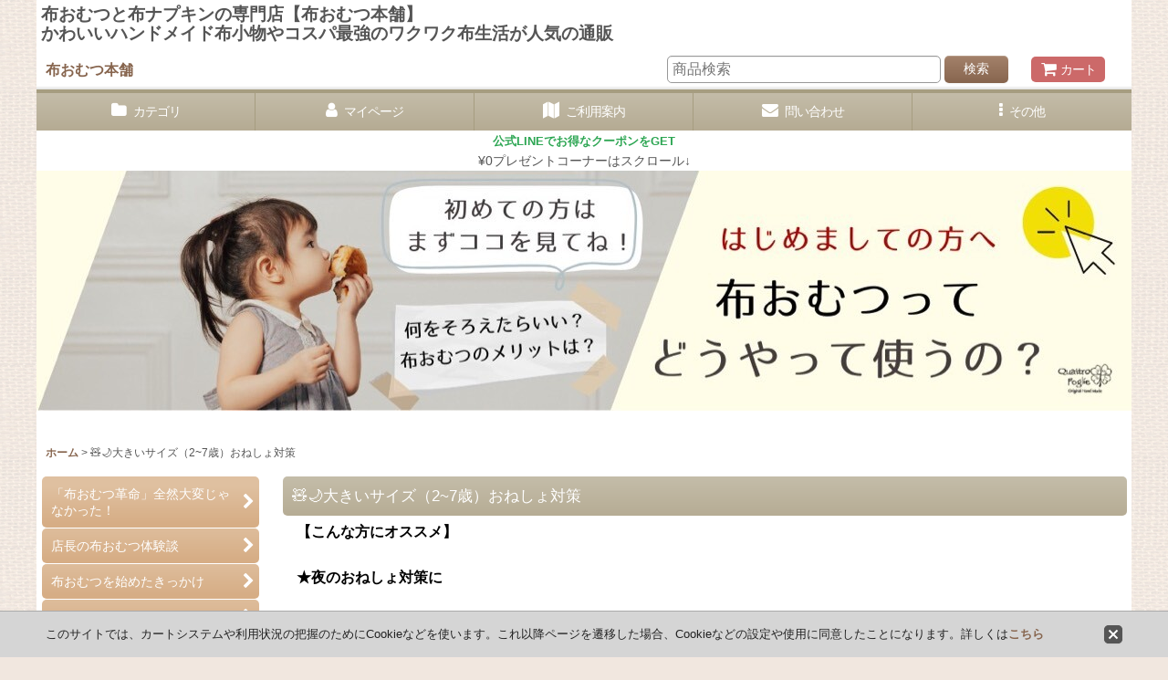

--- FILE ---
content_type: text/html; charset=UTF-8
request_url: https://www.nunoomutsu-honpo.jp/product-group/52
body_size: 22663
content:
<!DOCTYPE html><html lang="ja" class="responsive use_hover column_layout wide_layout touch006">
<head>
    <meta charset="utf-8" />
    <title>🧸🌙大きいサイズ（2~7歳）おねしょ対策 - 布おむつ本舗</title>
    <meta name="keywords" content="布おむつ,おむつカバー,布オムツ,ハンドメイド,かわいい,トイレトレーニング,トイトレ,トレパン,おねしょ対策,夜用,トイトレグッズ,節約,自然派育児,ナチュラル,赤ちゃんグッズ,出産準備,保育園準備,出産祝い,布ナプキン,母乳パッド,布ライフ,布おむつ本舗,Quattro Foglie,日本製,国産,初心者,福岡,ワンサイズ
" />
    <meta name="description" content="布おむつ・布ナプキンの通販専門店。トイレトレーニング（トイトレ）やおねしょ対策に人気のかわいいハンドメイドおむつカバーや、節約に嬉しいワンサイズおむつで、快適な布ライフを応援します。
" />
    <meta name="viewport" content="width=device-width, initial-scale=1.0, user-scalable=yes, viewport-fit=cover" />
    <meta name="format-detection" content="telephone=no" />
    <meta name="apple-touch-fullscreen" content="YES" />
    <link rel="alternate" type="application/rss+xml" title="RSS" href="https://www.nunoomutsu-honpo.jp/rss/rss.php" />
    <link rel="canonical" href="https://www.nunoomutsu-honpo.jp/product-group/52" />
    <link href="https://www.nunoomutsu-honpo.jp/res/font/icon_font/ocnkiconf.min.css?v=11" rel="stylesheet">
    <link href="https://www.nunoomutsu-honpo.jp/res/touch001/style/ocnk.min.css?v=72" rel="stylesheet" />
    <link href="https://www.nunoomutsu-honpo.jp/res/touch006/style/template.css?1811011563" rel="stylesheet" />
    <link href="https://www.nunoomutsu-honpo.jp/res/touch006/style/default.css?1522656090" rel="stylesheet" />
    <script src="https://www.nunoomutsu-honpo.jp/res/touch006/js/jquery.min.js?1517808840"></script>
<meta name="google-site-verification" content="aWGA7vpNjfiZYnb-TbIyg5_IOPXRZOylFH1V_i2gmBA" />

<meta name="p:domain_verify" content="49b9cb778ef3fec1fd16e27ead5250a4"/>

<meta name="google-site-verification" content="iDeNaaHuomMWhT1hJc-tLn82rmZgQyWPWWPpD3Z5KyQ" />
<script type="text/javascript">
var ocnkPopupProtocol = location.protocol;

var popupService = {
    serverDomain: ocnkPopupProtocol + '//www.ocnk-popup.net',
    popup_shop_key: '883146a468937aada83cdc105d2217c07406c3b40d47b918f0860bd3982562b8'
};

var ocnkPopupScript = document.createElement('script');
ocnkPopupScript.type = "text/javascript";
ocnkPopupScript.src = popupService.serverDomain + '/api/js/popup.min.js';
document.head.appendChild(ocnkPopupScript);

var ocnkPopupStyle = document.createElement('link');
ocnkPopupStyle.type = 'text/css';
ocnkPopupStyle.rel = 'stylesheet';
ocnkPopupStyle.href = popupService.serverDomain + '/api/css/popup.css';;
document.head.appendChild(ocnkPopupStyle);
</script>
</head>

<body class="pickuplist_page_body" id="pickuplist_page_52">
<div id="container" class="jpn_version visitor use_side_menu has_left_side_menu">
<div id="inner_container" class="vertical_stacking">

<div id="main_wrapper" class="stacking_item">

    <header>
        <div id="header_wrapper" class="standard_header has_search_bar">
            <div id="header" class="header">
                <div class="copy center_aligned_copy fix_center">
<h1>布おむつと布ナプキンの専門店【布おむつ本舗】 <br />
かわいいハンドメイド布小物やコスパ最強のワクワク布生活が人気の通販</h1>
                </div>
                <div id="header_area" class="fix_center">
                    <div id="inner_header" class="flex_layout flex_j_between flex_nowrap">
                        <div class="header_left menu_opener_box left_menu_opener_box">
<div class="header_nav">
    <ul class="inner_header_nav  flex_layout flex_nowrap inner_header_nav_column1 reset_list_style">
        <li class="header_nav_item wrapped_item h_side_menu_opener flex_layout has_nav_icon" data-type="left">
            <a href="javascript:void(0);" class="nav_btn flex_layout flex_a_center" role="button">
                <div class="nav_text flex_s_center">
                    <i class="fa fa-bars menu_nav_icon" aria-hidden="true"></i>

                    <span class="nav_label"> メニュー</span>
                </div>
            </a>
        </li>
    </ul>
</div>
                        </div>
                        <div class="header_center center_shop_name flex_s_center">
                            <div class="shop_name_box">
                                <div class="shoptext flex_layout flex_a_center" itemscope="itemscope" itemtype="http://schema.org/Organization">
                                    <a itemprop="url" href="https://www.nunoomutsu-honpo.jp/">布おむつ本舗</a>
                                </div>
                            </div>
                        </div>
                        <div class="header_right header_nav_size1">
<div class="header_nav">
    <ul class="inner_header_nav  flex_layout flex_nowrap flex_j_end inner_header_nav_column1 reset_list_style">
        <li class="header_nav_item wrapped_item h_cart flex_layout has_nav_icon">
            <a href="https://www.nunoomutsu-honpo.jp/cart" class="nav_btn flex_layout flex_a_center">
                <div class="nav_text flex_s_center">
                    <i class="fa fa-shopping-cart menu_nav_icon" aria-hidden="true"><span class="cart_qty"></span></i>

                    <span class="nav_label">カート</span>
                </div>
            </a>
        </li>
    </ul>
</div>
                        </div>
                    </div>
<div class="search_bar hidden_search_bar has_header_right_size1 header_search_bar">
    <div class="inner_search_bar fix_center">
                                    <div class="search form_data" itemscope="itemscope" itemtype="http://schema.org/WebSite">
                                <meta itemprop="url" content="https://www.nunoomutsu-honpo.jp" />
                                <form class="search_form" method="get" action="https://www.nunoomutsu-honpo.jp/product-list" role="search" itemprop="potentialAction" itemscope="itemscope" itemtype="http://schema.org/SearchAction">
                                    <meta itemprop="target" content="https://www.nunoomutsu-honpo.jp/product-list/?keyword={keyword}" />
                                    <input type="hidden" name="search_tmp" value="検索">                                    <input type="search" class="search_box" name="keyword" value="" placeholder="商品検索" itemprop="query-input" />
                                    <span class="global_btn">
                                        <button type="submit" class="searchinput btn_color_common btn_size_small vami" name="Submit" value="検索">
                                            <span class="button_head_space"></span>
                                            <span class="button_text">検索</span>
                                            <span class="button_end_space"></span>
                                        </button>

                                    </span>
                                </form>
                            </div>

        <span class="close_btn_box">
            <a href="javascript:void(0);" class="search_close icon_btn" aria-label="キャンセル" role="button">
                <span class="close_btn"><i class="fa fa-times" aria-hidden="true"></i></span>
            </a>
        </span>
    </div>
</div>
                </div>
            </div>

            <nav class="header_global_nav wide_decrement_column">
<div class="global_nav column6">
    <ul class="inner_global_nav  flex_layout flex_nowrap fix_center reset_list_style">
        <li class="global_nav_item wrapped_item g_category flex_layout has_nav_icon">
            <a href="https://www.nunoomutsu-honpo.jp/category" class="nav_btn flex_layout flex_a_center">
                <div class="nav_text flex_s_center">
                    <i class="fa fa-folder menu_nav_icon" aria-hidden="true"></i>

                    <span class="nav_label">カテゴリ</span>
                </div>
            </a>
        </li>
        <li class="global_nav_item wrapped_item g_member flex_layout has_nav_icon">
            <a href="https://www.nunoomutsu-honpo.jp/member" class="nav_btn flex_layout flex_a_center secure_link">
                <div class="nav_text flex_s_center">
                    <i class="fa fa-user menu_nav_icon" aria-hidden="true"></i>

                    <span class="nav_label">マイページ</span>
                </div>
            </a>
        </li>
        <li class="global_nav_item wrapped_item g_search flex_layout has_nav_icon search_bar_opener">
            <a href="javascript:void(0);" class="nav_btn flex_layout flex_a_center" aria-haspopup="true" role="button">
                <div class="nav_text flex_s_center">
                    <i class="fa fa-search menu_nav_icon" aria-hidden="true"></i>

                    <span class="nav_label">商品検索</span>
                </div>
            </a>
        </li>
        <li class="global_nav_item wrapped_item g_help flex_layout has_nav_icon">
            <a href="https://www.nunoomutsu-honpo.jp/help" class="nav_btn flex_layout flex_a_center">
                <div class="nav_text flex_s_center">
                    <i class="fa fa-map menu_nav_icon" aria-hidden="true"></i>

                    <span class="nav_label">ご利用案内</span>
                </div>
            </a>
        </li>
        <li class="global_nav_item wrapped_item g_contact flex_layout has_nav_icon">
            <a href="https://www.nunoomutsu-honpo.jp/contact" class="nav_btn flex_layout flex_a_center secure_link">
                <div class="nav_text flex_s_center">
                    <i class="fa fa-envelope menu_nav_icon" aria-hidden="true"></i>

                    <span class="nav_label">問い合わせ</span>
                </div>
            </a>
        </li>
        <li class="global_nav_item wrapped_item g_menu flex_layout has_nav_icon" data-type="toggle">
            <a href="javascript:void(0);" class="nav_btn flex_layout flex_a_center" aria-haspopup="true" role="button">
                <div class="nav_text flex_s_center">
                    <i class="fa fa-ellipsis-v menu_nav_icon" aria-hidden="true"></i>

                    <span class="nav_label">その他</span>
                </div>
            </a>
        </li>
    </ul>
</div>
            </nav>

            <div class="popup_base popup_base_menu fix_center">
                <div class="popup_nav_area popup_primal_menu hidden_nav_area fix_center" aria-hidden="true" aria-expanded="false" role="dialog">
                    <div class="inner_popup_nav_area popup_nav_box fix_center">
                        <div class="upper_popup_nav">
<div class="header_font_setting">
    <div class="font_setting">
        <span class="set_font_title">文字サイズ<span class="colon">:</span></span>
        <span class="set_font_normal"></span><span class="set_font_large"></span>
    </div>
</div>
                        </div>
<div class="popup_nav column1">
    <ul class="inner_popup_nav  flex_layout advanced_flex_wrap padfix reset_list_style" data-inner=".nav_text">
        <li class="popup_nav_item wrapped_item item_list_link t_ranking flex_layout has_nav_icon">
            <a href="https://www.nunoomutsu-honpo.jp/ranking" class="nav_btn flex_layout flex_a_center">
                <div class="nav_text flex_s_center">
                    <i class="fa fa-trophy menu_nav_icon" aria-hidden="true"></i>
                    <i class="fa fa-chevron-right right_side_nav_icon chevron_right_icon" aria-hidden="true"></i>

                    <span class="nav_label">売れ筋商品ランキング</span>
                </div>
            </a>
        </li>
        <li class="popup_nav_item wrapped_item t_group flex_layout has_nav_icon">
            <a href="https://www.nunoomutsu-honpo.jp/group" class="nav_btn flex_layout flex_a_center">
                <div class="nav_text flex_s_center">
                    <i class="fa fa-folder-o menu_nav_icon" aria-hidden="true"></i>
                    <i class="fa fa-chevron-right right_side_nav_icon chevron_right_icon" aria-hidden="true"></i>

                    <span class="nav_label">色・柄・季節・性別・などのキーワードで探す！</span>
                </div>
            </a>
        </li>
        <li class="popup_nav_item wrapped_item t_page3 flex_layout has_nav_icon">
            <a href="https://www.nunoomutsu-honpo.jp/page/3" class="nav_btn flex_layout flex_a_center">
                <div class="nav_text flex_s_center">
                    <i class="fa fa-bell menu_nav_icon" aria-hidden="true"></i>
                    <i class="fa fa-chevron-right right_side_nav_icon chevron_right_icon" aria-hidden="true"></i>

                    <span class="nav_label">よくあるご質問 Q&amp;A</span>
                </div>
            </a>
        </li>
        <li class="popup_nav_item wrapped_item t_page60 flex_layout has_nav_icon">
            <a href="https://www.nunoomutsu-honpo.jp/page/60" class="nav_btn flex_layout flex_a_center">
                <div class="nav_text flex_s_center">
                    <i class="fa fa-bell menu_nav_icon" aria-hidden="true"></i>
                    <i class="fa fa-chevron-right right_side_nav_icon chevron_right_icon" aria-hidden="true"></i>

                    <span class="nav_label">洗濯洗剤について</span>
                </div>
            </a>
        </li>
        <li class="popup_nav_item wrapped_item t_info flex_layout has_nav_icon">
            <a href="https://www.nunoomutsu-honpo.jp/info" class="nav_btn flex_layout flex_a_center">
                <div class="nav_text flex_s_center">
                    <i class="fa fa-file-text menu_nav_icon" aria-hidden="true"></i>
                    <i class="fa fa-chevron-right right_side_nav_icon chevron_right_icon" aria-hidden="true"></i>

                    <span class="nav_label">特定商取引法表示</span>
                </div>
            </a>
        </li>
        <li class="popup_nav_item wrapped_item t_mail flex_layout has_nav_icon">
            <a href="https://www.nunoomutsu-honpo.jp/mail" class="nav_btn flex_layout flex_a_center secure_link">
                <div class="nav_text flex_s_center">
                    <i class="fa fa-paper-plane menu_nav_icon" aria-hidden="true"></i>
                    <i class="fa fa-chevron-right right_side_nav_icon chevron_right_icon" aria-hidden="true"></i>

                    <span class="nav_label">無料メルマガ（お得な情報や学びを月３〜4回お届け）</span>
                </div>
            </a>
        </li>
        <li class="popup_nav_item wrapped_item t_singin flex_layout has_nav_icon">
            <a href="https://www.nunoomutsu-honpo.jp/member-login" class="nav_btn flex_layout flex_a_center secure_link">
                <div class="nav_text flex_s_center">
                    <i class="fa fa-sign-in menu_nav_icon" aria-hidden="true"></i>
                    <i class="fa fa-chevron-right right_side_nav_icon chevron_right_icon" aria-hidden="true"></i>

                    <span class="nav_label">ログイン</span>
                </div>
            </a>
        </li>
    </ul>
</div>
                        <div class="lower_popup_nav">
                        </div>
                        <div class="nav_close_box">
                            <a href="javascript:void(0);" class="nav_close" aria-label="閉じる" role="button"><span class="nav_close_btn"><i class="fa fa-times" aria-hidden="true"></i></span></a>
                        </div>
                        <a class="close_btn_box icon_btn" href="javascript:void(0);" aria-label="閉じる" role="button">
                            <span class="close_btn">
                                <i class="fa fa-times" aria-hidden="true"></i>
                            </span>
                        </a>
                    </div>
                </div>
            </div>

        </div>
    </header>
    <div id="contents_top" class="outer_contents">
        <div class="custom_space inner_outer_contents fix_center" id="inner_contents_top">
<center><a href="https://lin.ee/Sh3DxDo"><font size="2" color="#2da653">公式LINEでお得なクーポンをGET</font></a><br />
¥0プレゼントコーナーはスクロール↓<br />
<a href="https://www.nunoomutsu-honpo.jp/page/4"><img src="https://www.nunoomutsu-honpo.jp/data/hanahana-zakka/image/20250713_6xh27s.jpg" alt=“まずはここ見てね！” border="0"/></a><br />
<br />
</center>
        </div>
    </div>


    <div id="contents" class="layout_2_col standard_contents">

<div class="breadcrumb_area fix_center">
    <ol class="breadcrumb_list" itemscope itemtype="https://schema.org/BreadcrumbList">
        <li class="breadcrumb_nav breadcrumb_nav1" itemprop="itemListElement" itemscope itemtype="https://schema.org/ListItem">
            <a href="https://www.nunoomutsu-honpo.jp/" itemprop="item">
                <span class="breadcrumb_text" itemprop="name">ホーム</span>
            </a>
            <meta itemprop="position" content="1">
        </li>
        <li class="breadcrumb_nav" itemprop="itemListElement" itemscope itemtype="https://schema.org/ListItem">
            <span class="gt">&gt;</span>
                <span class="thispage" itemprop="name">🧸🌙大きいサイズ（2~7歳）おねしょ対策</span>
            <meta itemprop="position" content="2">
        </li>
    </ol>
</div>
        <div id="inner_contents" class="clearfix fix_center">
            <div id="maincol">
                <main id="main_container">
                    <div id="inner_main_container">


                                                                                                                                
                        <section>
                            <div class="item_box itemlist page_box without_pager">

                                                                <div class="page_title">
                                    <h2>
                                        <span class="title_head_space"></span>
                                        <span class="title_text">🧸🌙大きいサイズ（2~7歳）おねしょ対策</span>
                                        <span class="title_end_space"></span>

                                    </h2>
                                </div>


                                <div class="page_contents clearfix grouplist_contents">
                                    <div class="inner_page_contents">
                                    <div class="grouplist_desc main_desc">
                                        <div class="list_comment">
                                            <font size="3" color="#000000"><b>【こんな方にオススメ】<br />
<br />
★夜のおねしょ対策に<br />
 <br />
★夜間のみ紙おむつが習慣に。やめ時がわからない！<br />
 <br />
★紙おむつを嫌がるけど漏らされたくない<br />
 <br />
★夜のおやすみパンツ（紙オムツ）代が負担！<br />
 <br />
★小学校入学までにはずしたい！<br />
 <br />
★布パンツはまだ自信がないけどシーツや衣類のお洗濯を減らしたい</b></font><br />
<br />
<br />
【関連生地】<br />
<br />
<a href="https://note.com/nunoomutsu_honpo/m/m86790d9fd423"><font size="4" color="#FF0000"><b>トイトレで悩みたくない方のためのマガジン</b></font></a><br />
<br />
●<a href="https://note.com/nunoomutsu_honpo/n/nfb8024d8c852?magazine_key=m86790d9fd423">昼間のおむつはとれているんだけど・・・</a><br />
<br />
●<a href="https://note.com/nunoomutsu_honpo/n/n9396865559e3">小学生の夜のおむつのお話</a><br />
<br />
●<a href="https://ameblo.jp/nunoomutsu-honpo/entry-12608542584.html">２〜７歳向けの大きいワンサイズおむつ（BIGサイズより大きいサイズ）</a><br />
<br />
●<a href="https://ameblo.jp/nunoomutsu-honpo/entry-12384106893.html">「ハンドメイドのパンツ型カバーLサイズ」と「紙おむつBigサイズ」の比較</a><br />
<br />
<br />
【どちらも通気性の良い透湿性防水布使用】<br />
<br />
寝てる間は、パンツ型よりも<br />
ワンサイズおむつタイプの方が<br />
横向きになった時も漏れにくいです<br />
<br />
<font size="3" color="#000000"><b>かわいい手作りのトレパンがいいな！という方はこちら↓</b></font><br />
<a href="https://www.nunoomutsu-honpo.jp/product-list/57"><img src="https://www.nunoomutsu-honpo.jp/data/hanahana-zakka/image/xlpants.jpg" alt="トレパンXLサイズバナー" border="0"></a><br />
<br />
<font size="3" color="#000000"><b>「サイズ調整可能でコスパ重視！」という方はこちら↓</b></font><br />
<a href="https://www.nunoomutsu-honpo.jp/product-group/81"><img src="https://www.nunoomutsu-honpo.jp/data/hanahana-zakka/image/27ws.jpg" alt="2~7ワンサイズ" border="0"></a>

                                        </div>
                                    </div>
                                    <a id="items"></a>
                                    <form method="get" class="item_sort_form custom_toggle_box toggle_closed" action="https://www.nunoomutsu-honpo.jp/product-group/52/0/photo" data-speed="100">
                                        <div class="sort flex_layout flex_j_center">
                                            <div class="upper_sort_area">
                                                <span class="sort_layout_icons">
                                                    <span class="sort_layout_btn current_layout_btn">
                                                        <a class="layout_photo_btn icon_btn" href="https://www.nunoomutsu-honpo.jp/product-group/52/0/photo"><img width="24" height="24" alt="写真のみ一覧" class="vami" src="https://www.nunoomutsu-honpo.jp/res/touch006/img/layout_photo.png" /></a>
                                                    </span>
                                                    <span class="sort_layout_btn link_layout_btn">
                                                        <a class="layout_desc_btn icon_btn" href="https://www.nunoomutsu-honpo.jp/product-group/52/0/normal"><img width="24" height="24" class="vami" alt="説明付き一覧" src="https://www.nunoomutsu-honpo.jp/res/touch006/img/layout_text.png" /></a>
                                                    </span>
                                                </span>
                                            </div>
                                            <div class="sort_toggle global_iconleft">
                                                <a class="toggle_open custom_toggle_button" href="javascript:void(0);" role="button">
                                                    <i class="fa fa-search-plus" aria-hidden="true"></i>表示順変更
                                                </a>
                                            </div>
                                        </div>
                                        <div class="custom_toggle_area">
                                            <div class="sort_item">
                                                <div class="sort_box sort_number">
                                                    <label class="sort_label" for="displaynumber"><span class="sort_item_label">表示数<span class="colon">:</span></span></label>
                                                    <span class="box_padding">
                                                        <span class="select_box"><select id="displaynumber" name="num">
                                                            <option value="60" selected="selected">60件</option>
                                                            <option value="120">120件</option>
                                                        </select></span>
                                                    </span>
                                                </div>
                                                <div class="sort_box sort_stock">
                                                    <label for="available" class="check_label">
                                                        <input type="checkbox" name="available" id="available" value="1" /><span class="only_available_label">在庫あり</span>
                                                    </label>
                                                </div>
                                                <div class="sort_box sort_order">
                                                    <label class="sort_label" for="sort"><span class="sort_item_label">並び順<span class="colon">:</span></span></label>
                                                    <span class="box_padding">
                                                        <span class="select_box"><select name="sort" id="sort">
                                                            <option value="" selected="selected">選択してください</option>
                                                            <option value="featured">おすすめ順</option>
                                                            <option value="price">価格の安い順</option>
                                                            <option value="price-desc">価格の高い順</option>
                                                            <option value="rank">売れ筋順</option>
                                                        </select></span>
                                                    </span>
                                                </div>
                                                <div class="global_btn">
                                                    <button type="submit" class="sortinput btn_size_large btn_color_common" name="Submit" value="1">
                                                        <span class="button_head_space"></span>
                                                        <span class="button_text">絞り込む</span>
                                                        <span class="button_end_space"></span>
                                                    </button>
                                                </div>
                                                <div class="close_link_box global_iconleft">
                                                    <a class="link_close_toggle_box close_link global_link" href="javascript:void(0);" role="button"><i class="fa fa-times" aria-hidden="true"></i>閉じる</a>
                                                </div>
                                            </div>
                                        </div>
                                    </form>
                                    <div class="item_count box_both_ends_small_space">
                                        <div class="count_number">
                                            <span class="number">20</span><span class="count_suffix">件</span>
                                        </div>
                                    </div>
                                    <div class="itemlist_box tiled_list_box layout_photo">
                                        <div class="item_list column2 max_column5 square_photo_layout">
                                            <ul class="flex_layout flex_wrap reset_list_style tiled_list async_image_loader" data-adjustment="off" data-disabled-adjustment="true">
                                                                        <li class="list_item_cell wrapped_item flex_layout list_item_4731 list_item_lowstock">
                                                    <div class="item_data">
                                                        <a href="https://www.nunoomutsu-honpo.jp/product/4731" class="item_data_link">
                                                            <div class="inner_item_data">

                                                                <div class="list_item_photo">
                                                                    <div class="inner_list_item_photo">
                                                                        <div class="global_photo item_image_box itemph_itemlist_4731 async_image_box loading_photo square_item_image_box" data-src="https://www.nunoomutsu-honpo.jp/data/hanahana-zakka/_/70726f647563742f494d475f353837332e6a70656700333230000074006669745f686569676874.jpg" data-alt="スナップつける前の画像です" data-class="item_image" data-width="160" data-height="160">
                                                                            <img src="https://www.nunoomutsu-honpo.jp/res/touch006/img/all/spacer.gif" width="160" style="aspect-ratio: 160 / 160" class="spacer_image item_image" alt="" />
                                                                        </div>
                                                                    </div>
                                                                </div>
                                                                <div class="list_item_data">
                                                                    <p class="item_name">
<span class="goods_name">【大きいトレパン XL:90-110】<br>ごきげんブタちゃん<br>パンツ型おむつカバー（防水）立ったまま交換出来る♪アニマル,ぶた</span>
                                                                    </p>
                                                                    <p class="common_icon">
                                                                        <img src="https://www.nunoomutsu-honpo.jp/res/layout006/img/icon_new_x2.gif" width="60" height="15" class="icon_new" alt="" />
                                                                    </p>

                                                                    <div class="item_info">
                                                                        <div class="price">
                                                                            <p class="selling_price">
                                                                                <span class="figure">3,400<span class="currency_label after_price">円</span></span><span class="tax_label list_tax_label">(税込)</span>
                                                                            </p>
                                                                        </div>
                                                                        <p class="stock lowstock">あと1点</p>



                                                                    </div>
                                                                </div>
                                                            </div>
                                                        </a>
                                                        <div class="add_cart">
                                                            <form name="productadd4731" method="post" class="itemlist_cartbutton productadd4731">
                                                                <input type="hidden" name="cart_add_4731" value="t" />
                                                                <input type="hidden" name="cart_addquantity_4731" value="1" />
                                                                <input type="hidden" name="cart_operation_page" value="product-list" />
                                                                                                                                <span class="global_btn">
                                                                    <button type="submit" class="cartinput btn_size_large btn_color_emphasis open_modal_window_product_form fixed_size_large_btn" data-id="4731">
                                                                        <span class="button_head_space"></span>
                                                                        <span class="button_text global_iconleft"><i class="fa fa-cart-arrow-down" aria-hidden="true"></i>カートに入れる</span>
                                                                        <span class="button_end_space"></span>
                                                                    </button>
                                                                </span>
                                                            </form>
                                                        </div>
                                                    </div>
                                                </li>
                                                                        <li class="list_item_cell wrapped_item flex_layout list_item_4662">
                                                    <div class="item_data">
                                                        <a href="https://www.nunoomutsu-honpo.jp/product/4662" class="item_data_link">
                                                            <div class="inner_item_data">

                                                                <div class="list_item_photo">
                                                                    <div class="inner_list_item_photo">
                                                                        <div class="global_photo item_image_box itemph_itemlist_4662 async_image_box loading_photo square_item_image_box" data-src="https://www.nunoomutsu-honpo.jp/data/hanahana-zakka/_/70726f647563742f494d475f343538372e6a70656700333230000074006669745f686569676874.jpg" data-alt="スナップをつける前の画像です" data-class="item_image" data-width="160" data-height="160">
                                                                            <img src="https://www.nunoomutsu-honpo.jp/res/touch006/img/all/spacer.gif" width="160" style="aspect-ratio: 160 / 160" class="spacer_image item_image" alt="" />
                                                                        </div>
                                                                    </div>
                                                                </div>
                                                                <div class="list_item_data">
                                                                    <p class="item_name">
<span class="goods_name">【大きいトレパン XL:90-110】<br>ごきげんゾウさん/パンツ型おむつカバー（防水）立ったまま交換出来る♪水色,ブルー,ぞうさん</span>
                                                                    </p>
                                                                    <p class="common_icon">
                                                                        <img src="https://www.nunoomutsu-honpo.jp/res/layout006/img/icon_new_x2.gif" width="60" height="15" class="icon_new" alt="" />
                                                                    </p>

                                                                    <div class="item_info">
                                                                        <div class="price">
                                                                            <p class="selling_price">
                                                                                <span class="figure">3,400<span class="currency_label after_price">円</span></span><span class="tax_label list_tax_label">(税込)</span>
                                                                            </p>
                                                                        </div>
                                                                        <p class="stock">在庫数◯</p>



                                                                    </div>
                                                                </div>
                                                            </div>
                                                        </a>
                                                        <div class="add_cart">
                                                            <form name="productadd4662" method="post" class="itemlist_cartbutton productadd4662">
                                                                <input type="hidden" name="cart_add_4662" value="t" />
                                                                <input type="hidden" name="cart_addquantity_4662" value="1" />
                                                                <input type="hidden" name="cart_operation_page" value="product-list" />
                                                                                                                                <span class="global_btn">
                                                                    <button type="submit" class="cartinput btn_size_large btn_color_emphasis open_modal_window_product_form fixed_size_large_btn" data-id="4662">
                                                                        <span class="button_head_space"></span>
                                                                        <span class="button_text global_iconleft"><i class="fa fa-cart-arrow-down" aria-hidden="true"></i>カートに入れる</span>
                                                                        <span class="button_end_space"></span>
                                                                    </button>
                                                                </span>
                                                            </form>
                                                        </div>
                                                    </div>
                                                </li>
                                                                        <li class="list_item_cell wrapped_item flex_layout list_item_4641">
                                                    <div class="item_data">
                                                        <a href="https://www.nunoomutsu-honpo.jp/product/4641" class="item_data_link">
                                                            <div class="inner_item_data">

                                                                <div class="list_item_photo">
                                                                    <div class="inner_list_item_photo">
                                                                        <div class="global_photo item_image_box itemph_itemlist_4641 async_image_box loading_photo square_item_image_box" data-src="https://www.nunoomutsu-honpo.jp/data/hanahana-zakka/_/70726f647563742f494d475f343531342e6a70656700333230000074006669745f686569676874.jpg" data-alt="" data-class="item_image" data-width="160" data-height="160">
                                                                            <img src="https://www.nunoomutsu-honpo.jp/res/touch006/img/all/spacer.gif" width="160" style="aspect-ratio: 160 / 160" class="spacer_image item_image" alt="" />
                                                                        </div>
                                                                    </div>
                                                                </div>
                                                                <div class="list_item_data">
                                                                    <p class="item_name">
<span class="goods_name">【受注製作】ごきげんバナナ【大きいトレパン XL:90-110】<br>パンツ型おむつカバー（防水）立ったまま交換出来る♪</span>
                                                                    </p>
                                                                    <p class="common_icon">
                                                                        <img src="https://www.nunoomutsu-honpo.jp/res/layout006/img/icon_new_x2.gif" width="60" height="15" class="icon_new" alt="" />
                                                                    </p>

                                                                    <div class="item_info">
                                                                        <div class="price">
                                                                            <p class="selling_price">
                                                                                <span class="figure">3,400<span class="currency_label after_price">円</span></span><span class="tax_label list_tax_label">(税込)</span>
                                                                            </p>
                                                                        </div>
                                                                        <p class="stock">在庫数◯</p>



                                                                    </div>
                                                                </div>
                                                            </div>
                                                        </a>
                                                        <div class="add_cart">
                                                            <form name="productadd4641" method="post" class="itemlist_cartbutton productadd4641">
                                                                <input type="hidden" name="cart_add_4641" value="t" />
                                                                <input type="hidden" name="cart_addquantity_4641" value="1" />
                                                                <input type="hidden" name="cart_operation_page" value="product-list" />
                                                                                                                                <span class="global_btn">
                                                                    <button type="submit" class="cartinput btn_size_large btn_color_emphasis open_modal_window_product_form fixed_size_large_btn" data-id="4641">
                                                                        <span class="button_head_space"></span>
                                                                        <span class="button_text global_iconleft"><i class="fa fa-cart-arrow-down" aria-hidden="true"></i>カートに入れる</span>
                                                                        <span class="button_end_space"></span>
                                                                    </button>
                                                                </span>
                                                            </form>
                                                        </div>
                                                    </div>
                                                </li>
                                                                        <li class="list_item_cell wrapped_item flex_layout list_item_4629 list_item_lowstock">
                                                    <div class="item_data">
                                                        <a href="https://www.nunoomutsu-honpo.jp/product/4629" class="item_data_link">
                                                            <div class="inner_item_data">

                                                                <div class="list_item_photo">
                                                                    <div class="inner_list_item_photo">
                                                                        <div class="global_photo item_image_box itemph_itemlist_4629 async_image_box loading_photo square_item_image_box" data-src="https://www.nunoomutsu-honpo.jp/data/hanahana-zakka/_/70726f647563742f494d475f343130382e6a70656700333230000074006669745f686569676874.jpg" data-alt="スナップをつける前の画像です" data-class="item_image" data-width="160" data-height="160">
                                                                            <img src="https://www.nunoomutsu-honpo.jp/res/touch006/img/all/spacer.gif" width="160" style="aspect-ratio: 160 / 160" class="spacer_image item_image" alt="" />
                                                                        </div>
                                                                    </div>
                                                                </div>
                                                                <div class="list_item_data">
                                                                    <p class="item_name">
<span class="goods_name">【大きいトレパン XL:90-110】<br>イチジク/パンツ型おむつカバー（防水）立ったまま交換出来る♪北欧,いちじく,無花果</span>
                                                                    </p>
                                                                    <p class="common_icon">
                                                                    </p>

                                                                    <div class="item_info">
                                                                        <div class="price">
                                                                            <p class="selling_price">
                                                                                <span class="figure">3,400<span class="currency_label after_price">円</span></span><span class="tax_label list_tax_label">(税込)</span>
                                                                            </p>
                                                                        </div>
                                                                        <p class="stock lowstock">あと1点</p>



                                                                    </div>
                                                                </div>
                                                            </div>
                                                        </a>
                                                        <div class="add_cart">
                                                            <form name="productadd4629" method="post" class="itemlist_cartbutton productadd4629">
                                                                <input type="hidden" name="cart_add_4629" value="t" />
                                                                <input type="hidden" name="cart_addquantity_4629" value="1" />
                                                                <input type="hidden" name="cart_operation_page" value="product-list" />
                                                                                                                                <span class="global_btn">
                                                                    <button type="submit" class="cartinput btn_size_large btn_color_emphasis open_modal_window_product_form fixed_size_large_btn" data-id="4629">
                                                                        <span class="button_head_space"></span>
                                                                        <span class="button_text global_iconleft"><i class="fa fa-cart-arrow-down" aria-hidden="true"></i>カートに入れる</span>
                                                                        <span class="button_end_space"></span>
                                                                    </button>
                                                                </span>
                                                            </form>
                                                        </div>
                                                    </div>
                                                </li>
                                                                        <li class="list_item_cell wrapped_item flex_layout list_item_4595">
                                                    <div class="item_data">
                                                        <a href="https://www.nunoomutsu-honpo.jp/product/4595" class="item_data_link">
                                                            <div class="inner_item_data">

                                                                <div class="list_item_photo">
                                                                    <div class="inner_list_item_photo">
                                                                        <div class="global_photo item_image_box itemph_itemlist_4595 async_image_box loading_photo square_item_image_box" data-src="https://www.nunoomutsu-honpo.jp/data/hanahana-zakka/_/70726f647563742f32303235303830345f446842534c4a2e6a706700333230000074006669745f686569676874.jpg" data-alt="" data-class="item_image" data-width="160" data-height="160">
                                                                            <img src="https://www.nunoomutsu-honpo.jp/res/touch006/img/all/spacer.gif" width="160" style="aspect-ratio: 160 / 160" class="spacer_image item_image" alt="" />
                                                                        </div>
                                                                    </div>
                                                                </div>
                                                                <div class="list_item_data">
                                                                    <p class="item_name">
<span class="goods_name">【防水】【送料無料】<br>トイトレパッド３枚セット<br>超吸収！立体成形布おむつ<br>楽ちんオムツ トイレトレーニング おねしょ対策に</span>
                                                                    </p>
                                                                    <p class="common_icon">
                                                                        <img src="https://www.nunoomutsu-honpo.jp/res/layout006/img/icon_new_x2.gif" width="60" height="15" class="icon_new" alt="" />
                                                                        <img src="https://www.nunoomutsu-honpo.jp/res/layout006/img/icon_charge_x2.gif" width="60" height="17" class="icon_track" alt="" />
                                                                    </p>

                                                                    <div class="item_info">
                                                                        <div class="price">
                                                                            <p class="selling_price">
                                                                                <span class="figure">3,780<span class="currency_label after_price">円</span></span><span class="tax_label list_tax_label">(税込)</span>
                                                                            </p>
                                                                            <p class="retail_price">
                                                                                <span class="price_label">希望小売価格</span><span class="colon">:</span>
                                                                                <span class="figure">4,025<span class="currency_label after_price">円</span></span>
                                                                            </p>
                                                                        </div>
                                                                        <p class="stock">在庫数◯</p>



                                                                    </div>
                                                                </div>
                                                            </div>
                                                        </a>
                                                        <div class="add_cart">
                                                            <form name="productadd4595" method="post" class="itemlist_cartbutton productadd4595">
                                                                <input type="hidden" name="cart_add_4595" value="t" />
                                                                <input type="hidden" name="cart_addquantity_4595" value="1" />
                                                                <input type="hidden" name="cart_operation_page" value="product-list" />
                                                                                                                                <span class="global_btn">
                                                                    <button type="submit" class="cartinput btn_size_large btn_color_emphasis open_modal_window_product_form fixed_size_large_btn" data-id="4595">
                                                                        <span class="button_head_space"></span>
                                                                        <span class="button_text global_iconleft"><i class="fa fa-cart-arrow-down" aria-hidden="true"></i>カートに入れる</span>
                                                                        <span class="button_end_space"></span>
                                                                    </button>
                                                                </span>
                                                            </form>
                                                        </div>
                                                    </div>
                                                </li>
                                                                        <li class="list_item_cell wrapped_item flex_layout list_item_4594">
                                                    <div class="item_data">
                                                        <a href="https://www.nunoomutsu-honpo.jp/product/4594" class="item_data_link">
                                                            <div class="inner_item_data">

                                                                <div class="list_item_photo">
                                                                    <div class="inner_list_item_photo">
                                                                        <div class="global_photo item_image_box itemph_itemlist_4594 async_image_box loading_photo square_item_image_box" data-src="https://www.nunoomutsu-honpo.jp/data/hanahana-zakka/_/70726f647563742f32303235303830345f7673547936372e6a706700333230000074006669745f686569676874.jpg" data-alt="" data-class="item_image" data-width="160" data-height="160">
                                                                            <img src="https://www.nunoomutsu-honpo.jp/res/touch006/img/all/spacer.gif" width="160" style="aspect-ratio: 160 / 160" class="spacer_image item_image" alt="" />
                                                                        </div>
                                                                    </div>
                                                                </div>
                                                                <div class="list_item_data">
                                                                    <p class="item_name">
<span class="goods_name">【防水】トイトレパッド<br>超吸収！立体成形布おむつ<br>楽ちんオムツ トイレトレーニング おねしょ対策に</span>
                                                                    </p>
                                                                    <p class="common_icon">
                                                                    </p>

                                                                    <div class="item_info">
                                                                        <div class="price">
                                                                            <p class="selling_price">
                                                                                <span class="figure">1,280<span class="currency_label after_price">円</span></span><span class="tax_label list_tax_label">(税込)</span>
                                                                            </p>
                                                                        </div>
                                                                        <p class="stock">在庫数◯</p>



                                                                    </div>
                                                                </div>
                                                            </div>
                                                        </a>
                                                        <div class="add_cart">
                                                            <form name="productadd4594" method="post" class="itemlist_cartbutton productadd4594">
                                                                <input type="hidden" name="cart_add_4594" value="t" />
                                                                <input type="hidden" name="cart_addquantity_4594" value="1" />
                                                                <input type="hidden" name="cart_operation_page" value="product-list" />
                                                                                                                                <span class="global_btn">
                                                                    <button type="submit" class="cartinput btn_size_large btn_color_emphasis open_modal_window_product_form fixed_size_large_btn" data-id="4594">
                                                                        <span class="button_head_space"></span>
                                                                        <span class="button_text global_iconleft"><i class="fa fa-cart-arrow-down" aria-hidden="true"></i>カートに入れる</span>
                                                                        <span class="button_end_space"></span>
                                                                    </button>
                                                                </span>
                                                            </form>
                                                        </div>
                                                    </div>
                                                </li>
                                                                        <li class="list_item_cell wrapped_item flex_layout list_item_4579">
                                                    <div class="item_data">
                                                        <a href="https://www.nunoomutsu-honpo.jp/product/4579" class="item_data_link">
                                                            <div class="inner_item_data">

                                                                <div class="list_item_photo">
                                                                    <div class="inner_list_item_photo">
                                                                        <div class="global_photo item_image_box itemph_itemlist_4579 async_image_box loading_photo square_item_image_box" data-src="https://www.nunoomutsu-honpo.jp/data/hanahana-zakka/_/70726f647563742f32303235303730345f4148384c7a362e6a706700333230000074006669745f686569676874.jpg" data-alt="" data-class="item_image" data-width="160" data-height="160">
                                                                            <img src="https://www.nunoomutsu-honpo.jp/res/touch006/img/all/spacer.gif" width="160" style="aspect-ratio: 160 / 160" class="spacer_image item_image" alt="" />
                                                                        </div>
                                                                    </div>
                                                                </div>
                                                                <div class="list_item_data">
                                                                    <p class="item_name">
<span class="goods_name">【2~7歳向け/BIGサイズ】<br>「ミントリーフ・シエスタ」ポケット式<br>ワンサイズおむつ/立体ギャザー付き（スナップ/ツルツル生地）ボタニカル,ナチュラル</span>
                                                                    </p>
                                                                    <p class="common_icon">
                                                                        <img src="https://www.nunoomutsu-honpo.jp/res/layout006/img/icon_new_x2.gif" width="60" height="15" class="icon_new" alt="" />
                                                                    </p>

                                                                    <div class="item_info">
                                                                        <div class="price">
                                                                            <p class="selling_price">
                                                                                <span class="figure">2,980<span class="currency_label after_price">円</span></span><span class="tax_label list_tax_label">(税込)</span>
                                                                            </p>
                                                                        </div>
                                                                        <p class="stock">在庫数◯</p>



                                                                    </div>
                                                                </div>
                                                            </div>
                                                        </a>
                                                        <div class="add_cart">
                                                            <form name="productadd4579" method="post" class="itemlist_cartbutton productadd4579">
                                                                <input type="hidden" name="cart_add_4579" value="t" />
                                                                <input type="hidden" name="cart_addquantity_4579" value="1" />
                                                                <input type="hidden" name="cart_operation_page" value="product-list" />
                                                                                                                                <span class="global_btn">
                                                                    <button type="submit" class="cartinput btn_size_large btn_color_emphasis open_modal_window_product_form fixed_size_large_btn" data-id="4579">
                                                                        <span class="button_head_space"></span>
                                                                        <span class="button_text global_iconleft"><i class="fa fa-cart-arrow-down" aria-hidden="true"></i>カートに入れる</span>
                                                                        <span class="button_end_space"></span>
                                                                    </button>
                                                                </span>
                                                            </form>
                                                        </div>
                                                    </div>
                                                </li>
                                                                        <li class="list_item_cell wrapped_item flex_layout list_item_4578">
                                                    <div class="item_data">
                                                        <a href="https://www.nunoomutsu-honpo.jp/product/4578" class="item_data_link">
                                                            <div class="inner_item_data">

                                                                <div class="list_item_photo">
                                                                    <div class="inner_list_item_photo">
                                                                        <div class="global_photo item_image_box itemph_itemlist_4578 async_image_box loading_photo square_item_image_box" data-src="https://www.nunoomutsu-honpo.jp/data/hanahana-zakka/_/70726f647563742f32303235303730345f7a69577861462e6a706700333230000074006669745f686569676874.jpg" data-alt="" data-class="item_image" data-width="160" data-height="160">
                                                                            <img src="https://www.nunoomutsu-honpo.jp/res/touch006/img/all/spacer.gif" width="160" style="aspect-ratio: 160 / 160" class="spacer_image item_image" alt="" />
                                                                        </div>
                                                                    </div>
                                                                </div>
                                                                <div class="list_item_data">
                                                                    <p class="item_name">
<span class="goods_name">【2~7歳向け/BIGサイズ】<br>「森の癒しの動物たち」ポケット式<br>ワンサイズおむつ/立体ギャザー付き（スナップ/ツルツル生地）動物,アニマル,クマ,ウサギ,シカ,オオカミ</span>
                                                                    </p>
                                                                    <p class="common_icon">
                                                                        <img src="https://www.nunoomutsu-honpo.jp/res/layout006/img/icon_new_x2.gif" width="60" height="15" class="icon_new" alt="" />
                                                                    </p>

                                                                    <div class="item_info">
                                                                        <div class="price">
                                                                            <p class="selling_price">
                                                                                <span class="figure">2,980<span class="currency_label after_price">円</span></span><span class="tax_label list_tax_label">(税込)</span>
                                                                            </p>
                                                                        </div>
                                                                        <p class="stock">在庫数◯</p>



                                                                    </div>
                                                                </div>
                                                            </div>
                                                        </a>
                                                        <div class="add_cart">
                                                            <form name="productadd4578" method="post" class="itemlist_cartbutton productadd4578">
                                                                <input type="hidden" name="cart_add_4578" value="t" />
                                                                <input type="hidden" name="cart_addquantity_4578" value="1" />
                                                                <input type="hidden" name="cart_operation_page" value="product-list" />
                                                                                                                                <span class="global_btn">
                                                                    <button type="submit" class="cartinput btn_size_large btn_color_emphasis open_modal_window_product_form fixed_size_large_btn" data-id="4578">
                                                                        <span class="button_head_space"></span>
                                                                        <span class="button_text global_iconleft"><i class="fa fa-cart-arrow-down" aria-hidden="true"></i>カートに入れる</span>
                                                                        <span class="button_end_space"></span>
                                                                    </button>
                                                                </span>
                                                            </form>
                                                        </div>
                                                    </div>
                                                </li>
                                                                        <li class="list_item_cell wrapped_item flex_layout list_item_4544 list_item_lowstock">
                                                    <div class="item_data">
                                                        <a href="https://www.nunoomutsu-honpo.jp/product/4544" class="item_data_link">
                                                            <div class="inner_item_data">

                                                                <div class="list_item_photo">
                                                                    <div class="inner_list_item_photo">
                                                                        <div class="global_photo item_image_box itemph_itemlist_4544 async_image_box loading_photo square_item_image_box" data-src="https://www.nunoomutsu-honpo.jp/data/hanahana-zakka/_/70726f647563742f32303235303532355f746d6356516a2e6a706700333230000074006669745f686569676874.jpg" data-alt="スナップをつける前の画像です" data-class="item_image" data-width="160" data-height="160">
                                                                            <img src="https://www.nunoomutsu-honpo.jp/res/touch006/img/all/spacer.gif" width="160" style="aspect-ratio: 160 / 160" class="spacer_image item_image" alt="" />
                                                                        </div>
                                                                    </div>
                                                                </div>
                                                                <div class="list_item_data">
                                                                    <p class="item_name">
<span class="goods_name">【大きいトレパン XL:90-110】<br>キャンディドット（赤）<br>パンツ型おむつカバー（防水）立ったまま交換出来る♪ドット,水玉</span>
                                                                    </p>
                                                                    <p class="common_icon">
                                                                    </p>

                                                                    <div class="item_info">
                                                                        <div class="price">
                                                                            <p class="selling_price">
                                                                                <span class="figure">3,400<span class="currency_label after_price">円</span></span><span class="tax_label list_tax_label">(税込)</span>
                                                                            </p>
                                                                        </div>
                                                                        <p class="stock lowstock">あと1点</p>



                                                                    </div>
                                                                </div>
                                                            </div>
                                                        </a>
                                                        <div class="add_cart">
                                                            <form name="productadd4544" method="post" class="itemlist_cartbutton productadd4544">
                                                                <input type="hidden" name="cart_add_4544" value="t" />
                                                                <input type="hidden" name="cart_addquantity_4544" value="1" />
                                                                <input type="hidden" name="cart_operation_page" value="product-list" />
                                                                                                                                <span class="global_btn">
                                                                    <button type="submit" class="cartinput btn_size_large btn_color_emphasis open_modal_window_product_form fixed_size_large_btn" data-id="4544">
                                                                        <span class="button_head_space"></span>
                                                                        <span class="button_text global_iconleft"><i class="fa fa-cart-arrow-down" aria-hidden="true"></i>カートに入れる</span>
                                                                        <span class="button_end_space"></span>
                                                                    </button>
                                                                </span>
                                                            </form>
                                                        </div>
                                                    </div>
                                                </li>
                                                                        <li class="list_item_cell wrapped_item flex_layout list_item_4478">
                                                    <div class="item_data">
                                                        <a href="https://www.nunoomutsu-honpo.jp/product/4478" class="item_data_link">
                                                            <div class="inner_item_data">

                                                                <div class="list_item_photo">
                                                                    <div class="inner_list_item_photo">
                                                                        <div class="global_photo item_image_box itemph_itemlist_4478 async_image_box loading_photo square_item_image_box" data-src="https://www.nunoomutsu-honpo.jp/data/hanahana-zakka/_/70726f647563742f494d475f343332312e6a70656700333230000074006669745f686569676874.jpg" data-alt="スナップをつける前の画像（内側アイボリー）" data-class="item_image" data-width="160" data-height="160">
                                                                            <img src="https://www.nunoomutsu-honpo.jp/res/touch006/img/all/spacer.gif" width="160" style="aspect-ratio: 160 / 160" class="spacer_image item_image" alt="" />
                                                                        </div>
                                                                    </div>
                                                                </div>
                                                                <div class="list_item_data">
                                                                    <p class="item_name">
<span class="goods_name">【受注製作】【大きいトレパン XL:90-110】<br>みずたま（ブラウン）※内側アイボリー<br>パンツ型おむつカバー（防水）立ったまま交換出来る♪ドット,茶色,水玉※ご希望のサイズをお知らせください</span>
                                                                    </p>
                                                                    <p class="common_icon">
                                                                        <img src="https://www.nunoomutsu-honpo.jp/res/layout006/img/icon_new_x2.gif" width="60" height="15" class="icon_new" alt="" />
                                                                    </p>

                                                                    <div class="item_info">
                                                                        <div class="price">
                                                                            <p class="selling_price">
                                                                                <span class="figure">3,400<span class="currency_label after_price">円</span></span><span class="tax_label list_tax_label">(税込)</span>
                                                                            </p>
                                                                        </div>
                                                                        <p class="stock">在庫数◯</p>



                                                                    </div>
                                                                </div>
                                                            </div>
                                                        </a>
                                                        <div class="add_cart">
                                                            <form name="productadd4478" method="post" class="itemlist_cartbutton productadd4478">
                                                                <input type="hidden" name="cart_add_4478" value="t" />
                                                                <input type="hidden" name="cart_addquantity_4478" value="1" />
                                                                <input type="hidden" name="cart_operation_page" value="product-list" />
                                                                                                                                <span class="global_btn">
                                                                    <button type="submit" class="cartinput btn_size_large btn_color_emphasis open_modal_window_product_form fixed_size_large_btn" data-id="4478">
                                                                        <span class="button_head_space"></span>
                                                                        <span class="button_text global_iconleft"><i class="fa fa-cart-arrow-down" aria-hidden="true"></i>カートに入れる</span>
                                                                        <span class="button_end_space"></span>
                                                                    </button>
                                                                </span>
                                                            </form>
                                                        </div>
                                                    </div>
                                                </li>
                                                                        <li class="list_item_cell wrapped_item product_ranking_unit3_3 flex_layout list_item_4339 list_item_lowstock">
                                                    <div class="item_data">
                                                        <a href="https://www.nunoomutsu-honpo.jp/product/4339" class="item_data_link">
                                                            <div class="inner_item_data">

                                                                <div class="list_item_photo">
                                                                    <div class="inner_list_item_photo">
                                                                        <div class="global_photo item_image_box itemph_itemlist_4339 async_image_box loading_photo square_item_image_box" data-src="https://www.nunoomutsu-honpo.jp/data/hanahana-zakka/_/70726f647563742f32303234303931395f6e62484d35582e6a706700333230000074006669745f686569676874.jpg" data-alt="スナップつける前の状態です" data-class="item_image" data-width="160" data-height="160">
                                                                            <img src="https://www.nunoomutsu-honpo.jp/res/touch006/img/all/spacer.gif" width="160" style="aspect-ratio: 160 / 160" class="spacer_image item_image" alt="" />
                                                                        </div>
                                                                    </div>
                                                                </div>
                                                                <div class="list_item_data">
                                                                    <p class="item_name">
<span class="goods_name">【大きいトレパン XL:90-110】<br>北欧ミニリーフ（モカ）<br>パンツ型おむつカバー（防水）立ったまま交換出来る♪</span>
                                                                    </p>
                                                                    <p class="common_icon">
                                                                        <img src="https://www.nunoomutsu-honpo.jp/res/layout006/img/icon_new_x2.gif" width="60" height="15" class="icon_new" alt="" />
                                                                    </p>

                                                                    <div class="item_info">
                                                                        <div class="price">
                                                                            <p class="selling_price">
                                                                                <span class="figure">3,400<span class="currency_label after_price">円</span></span><span class="tax_label list_tax_label">(税込)</span>
                                                                            </p>
                                                                        </div>
                                                                        <p class="stock lowstock">あと1点</p>



                                                                    </div>
                                                                </div>
                                                            </div>
                                                        </a>
                                                        <div class="add_cart">
                                                            <form name="productadd4339" method="post" class="itemlist_cartbutton productadd4339">
                                                                <input type="hidden" name="cart_add_4339" value="t" />
                                                                <input type="hidden" name="cart_addquantity_4339" value="1" />
                                                                <input type="hidden" name="cart_operation_page" value="product-list" />
                                                                                                                                <span class="global_btn">
                                                                    <button type="submit" class="cartinput btn_size_large btn_color_emphasis open_modal_window_product_form fixed_size_large_btn" data-id="4339">
                                                                        <span class="button_head_space"></span>
                                                                        <span class="button_text global_iconleft"><i class="fa fa-cart-arrow-down" aria-hidden="true"></i>カートに入れる</span>
                                                                        <span class="button_end_space"></span>
                                                                    </button>
                                                                </span>
                                                            </form>
                                                        </div>
                                                    </div>
                                                </li>
                                                                        <li class="list_item_cell wrapped_item flex_layout list_item_3619">
                                                    <div class="item_data">
                                                        <a href="https://www.nunoomutsu-honpo.jp/product/3619" class="item_data_link">
                                                            <div class="inner_item_data">

                                                                <div class="list_item_photo">
                                                                    <div class="inner_list_item_photo">
                                                                        <div class="global_photo item_image_box itemph_itemlist_3619 async_image_box loading_photo square_item_image_box" data-src="https://www.nunoomutsu-honpo.jp/data/hanahana-zakka/_/70726f647563742f32303231303830315f6b6b4a7058552e6a706700333230000074006669745f686569676874.jpg" data-alt="" data-class="item_image" data-width="160" data-height="160">
                                                                            <img src="https://www.nunoomutsu-honpo.jp/res/touch006/img/all/spacer.gif" width="160" style="aspect-ratio: 160 / 160" class="spacer_image item_image" alt="" />
                                                                        </div>
                                                                    </div>
                                                                </div>
                                                                <div class="list_item_data">
                                                                    <p class="item_name">
<span class="goods_name">【2~7歳向け/BIGサイズ】<br>「北欧クラムボン」ポケット式<br>ワンサイズおむつ/立体ギャザー付き（スナップ/ツルツル生地）波</span>
                                                                    </p>
                                                                    <p class="common_icon">
                                                                        <img src="https://www.nunoomutsu-honpo.jp/res/layout006/img/icon_new_x2.gif" width="60" height="15" class="icon_new" alt="" />
                                                                    </p>

                                                                    <div class="item_info">
                                                                        <div class="price">
                                                                            <p class="selling_price">
                                                                                <span class="figure">2,980<span class="currency_label after_price">円</span></span><span class="tax_label list_tax_label">(税込)</span>
                                                                            </p>
                                                                        </div>
                                                                        <p class="stock">在庫数◯</p>



                                                                    </div>
                                                                </div>
                                                            </div>
                                                        </a>
                                                        <div class="add_cart">
                                                            <form name="productadd3619" method="post" class="itemlist_cartbutton productadd3619">
                                                                <input type="hidden" name="cart_add_3619" value="t" />
                                                                <input type="hidden" name="cart_addquantity_3619" value="1" />
                                                                <input type="hidden" name="cart_operation_page" value="product-list" />
                                                                                                                                <span class="global_btn">
                                                                    <button type="submit" class="cartinput btn_size_large btn_color_emphasis open_modal_window_product_form fixed_size_large_btn" data-id="3619">
                                                                        <span class="button_head_space"></span>
                                                                        <span class="button_text global_iconleft"><i class="fa fa-cart-arrow-down" aria-hidden="true"></i>カートに入れる</span>
                                                                        <span class="button_end_space"></span>
                                                                    </button>
                                                                </span>
                                                            </form>
                                                        </div>
                                                    </div>
                                                </li>
                                                                        <li class="list_item_cell wrapped_item flex_layout list_item_4480">
                                                    <div class="item_data">
                                                        <a href="https://www.nunoomutsu-honpo.jp/product/4480" class="item_data_link">
                                                            <div class="inner_item_data">

                                                                <div class="list_item_photo">
                                                                    <div class="inner_list_item_photo">
                                                                        <div class="global_photo item_image_box itemph_itemlist_4480 async_image_box loading_photo square_item_image_box" data-src="https://www.nunoomutsu-honpo.jp/data/hanahana-zakka/_/70726f647563742f32303235303330365f5367665572702e6a706700333230000074006669745f686569676874.jpg" data-alt="スナップをつける前の画像です" data-class="item_image" data-width="160" data-height="160">
                                                                            <img src="https://www.nunoomutsu-honpo.jp/res/touch006/img/all/spacer.gif" width="160" style="aspect-ratio: 160 / 160" class="spacer_image item_image" alt="" />
                                                                        </div>
                                                                    </div>
                                                                </div>
                                                                <div class="list_item_data">
                                                                    <p class="item_name">
<span class="goods_name">【大きいトレパン XL:90-110】<br>ギンガムチェック（ブルー）<br>パンツ型おむつカバー（防水）立ったまま交換出来る♪青</span>
                                                                    </p>
                                                                    <p class="common_icon">
                                                                        <img src="https://www.nunoomutsu-honpo.jp/res/layout006/img/icon_new_x2.gif" width="60" height="15" class="icon_new" alt="" />
                                                                    </p>

                                                                    <div class="item_info">
                                                                        <div class="price">
                                                                            <p class="selling_price">
                                                                                <span class="figure">3,400<span class="currency_label after_price">円</span></span><span class="tax_label list_tax_label">(税込)</span>
                                                                            </p>
                                                                        </div>
                                                                        <p class="stock">在庫数◯</p>



                                                                    </div>
                                                                </div>
                                                            </div>
                                                        </a>
                                                        <div class="add_cart">
                                                            <form name="productadd4480" method="post" class="itemlist_cartbutton productadd4480">
                                                                <input type="hidden" name="cart_add_4480" value="t" />
                                                                <input type="hidden" name="cart_addquantity_4480" value="1" />
                                                                <input type="hidden" name="cart_operation_page" value="product-list" />
                                                                                                                                <span class="global_btn">
                                                                    <button type="submit" class="cartinput btn_size_large btn_color_emphasis open_modal_window_product_form fixed_size_large_btn" data-id="4480">
                                                                        <span class="button_head_space"></span>
                                                                        <span class="button_text global_iconleft"><i class="fa fa-cart-arrow-down" aria-hidden="true"></i>カートに入れる</span>
                                                                        <span class="button_end_space"></span>
                                                                    </button>
                                                                </span>
                                                            </form>
                                                        </div>
                                                    </div>
                                                </li>
                                                                        <li class="list_item_cell wrapped_item flex_layout list_item_4539 list_item_lowstock">
                                                    <div class="item_data">
                                                        <a href="https://www.nunoomutsu-honpo.jp/product/4539" class="item_data_link">
                                                            <div class="inner_item_data">

                                                                <div class="list_item_photo">
                                                                    <div class="inner_list_item_photo">
                                                                        <div class="global_photo item_image_box itemph_itemlist_4539 async_image_box loading_photo square_item_image_box" data-src="https://www.nunoomutsu-honpo.jp/data/hanahana-zakka/_/70726f647563742f32303235303532355f5967433145312e6a706700333230000074006669745f686569676874.jpg" data-alt="スナップをつける前の画像です" data-class="item_image" data-width="160" data-height="160">
                                                                            <img src="https://www.nunoomutsu-honpo.jp/res/touch006/img/all/spacer.gif" width="160" style="aspect-ratio: 160 / 160" class="spacer_image item_image" alt="" />
                                                                        </div>
                                                                    </div>
                                                                </div>
                                                                <div class="list_item_data">
                                                                    <p class="item_name">
<span class="goods_name">【大きいトレパン XL:90-110】<br>おはなびより -青葉風 Aobakaze-<br>パンツ型おむつカバー（防水）立ったまま交換出来る♪フラワー花柄</span>
                                                                    </p>
                                                                    <p class="common_icon">
                                                                    </p>

                                                                    <div class="item_info">
                                                                        <div class="price">
                                                                            <p class="selling_price">
                                                                                <span class="figure">3,400<span class="currency_label after_price">円</span></span><span class="tax_label list_tax_label">(税込)</span>
                                                                            </p>
                                                                        </div>
                                                                        <p class="stock lowstock">あと1点</p>



                                                                    </div>
                                                                </div>
                                                            </div>
                                                        </a>
                                                        <div class="add_cart">
                                                            <form name="productadd4539" method="post" class="itemlist_cartbutton productadd4539">
                                                                <input type="hidden" name="cart_add_4539" value="t" />
                                                                <input type="hidden" name="cart_addquantity_4539" value="1" />
                                                                <input type="hidden" name="cart_operation_page" value="product-list" />
                                                                                                                                <span class="global_btn">
                                                                    <button type="submit" class="cartinput btn_size_large btn_color_emphasis open_modal_window_product_form fixed_size_large_btn" data-id="4539">
                                                                        <span class="button_head_space"></span>
                                                                        <span class="button_text global_iconleft"><i class="fa fa-cart-arrow-down" aria-hidden="true"></i>カートに入れる</span>
                                                                        <span class="button_end_space"></span>
                                                                    </button>
                                                                </span>
                                                            </form>
                                                        </div>
                                                    </div>
                                                </li>
                                                                        <li class="list_item_cell wrapped_item flex_layout list_item_4667 list_item_soldout">
                                                    <div class="item_data">
                                                        <a href="https://www.nunoomutsu-honpo.jp/product/4667" class="item_data_link">
                                                            <div class="inner_item_data">

                                                                <div class="list_item_photo">
                                                                    <div class="inner_list_item_photo">
                                                                        <div class="global_photo item_image_box itemph_itemlist_4667 async_image_box loading_photo square_item_image_box" data-src="https://www.nunoomutsu-honpo.jp/data/hanahana-zakka/_/70726f647563742f494d475f343338362e6a7065670033323000534f4c44204f55540074006669745f686569676874.jpg" data-alt="スナップをつける前の画像です（画像はL:参考画像）" data-class="item_image" data-width="160" data-height="160">
                                                                            <img src="https://www.nunoomutsu-honpo.jp/res/touch006/img/all/spacer.gif" width="160" style="aspect-ratio: 160 / 160" class="spacer_image item_image" alt="" />
                                                                        </div>
                                                                    </div>
                                                                </div>
                                                                <div class="list_item_data">
                                                                    <p class="item_name">
<span class="goods_name">【大きいトレパン XL:90-110】<br>北欧ミニリーフ（くすみブルー）<br>パンツ型おむつカバー（防水）立ったまま交換出来る♪</span>
                                                                    </p>
                                                                    <p class="common_icon">
                                                                    </p>

                                                                    <div class="item_info">
                                                                        <div class="price">
                                                                            <p class="selling_price">
                                                                                <span class="figure">3,400<span class="currency_label after_price">円</span></span><span class="tax_label list_tax_label">(税込)</span>
                                                                            </p>
                                                                        </div>
                                                                        <p class="stock soldout">在庫数×</p>



                                                                    </div>
                                                                </div>
                                                            </div>
                                                        </a>
                                                    </div>
                                                </li>
                                                                        <li class="list_item_cell wrapped_item flex_layout list_item_4649 list_item_soldout">
                                                    <div class="item_data">
                                                        <a href="https://www.nunoomutsu-honpo.jp/product/4649" class="item_data_link">
                                                            <div class="inner_item_data">

                                                                <div class="list_item_photo">
                                                                    <div class="inner_list_item_photo">
                                                                        <div class="global_photo item_image_box itemph_itemlist_4649 async_image_box loading_photo square_item_image_box" data-src="https://www.nunoomutsu-honpo.jp/data/hanahana-zakka/_/70726f647563742f494d475f343631302e6a7065670033323000534f4c44204f55540074006669745f686569676874.jpg" data-alt="" data-class="item_image" data-width="160" data-height="160">
                                                                            <img src="https://www.nunoomutsu-honpo.jp/res/touch006/img/all/spacer.gif" width="160" style="aspect-ratio: 160 / 160" class="spacer_image item_image" alt="" />
                                                                        </div>
                                                                    </div>
                                                                </div>
                                                                <div class="list_item_data">
                                                                    <p class="item_name">
<span class="goods_name">【2~7歳向け/BIGサイズ】<br>「森の動物たち（黒）」ポケット式<br>ワンサイズおむつ/立体ギャザー付き（スナップ/ツルツル生地）動物,アニマル,アライグマ,フクロウ,キノコ</span>
                                                                    </p>
                                                                    <p class="common_icon">
                                                                        <img src="https://www.nunoomutsu-honpo.jp/res/layout006/img/icon_new_x2.gif" width="60" height="15" class="icon_new" alt="" />
                                                                    </p>

                                                                    <div class="item_info">
                                                                        <div class="price">
                                                                            <p class="selling_price">
                                                                                <span class="figure">2,980<span class="currency_label after_price">円</span></span><span class="tax_label list_tax_label">(税込)</span>
                                                                            </p>
                                                                        </div>
                                                                        <p class="stock soldout">在庫数×</p>



                                                                    </div>
                                                                </div>
                                                            </div>
                                                        </a>
                                                    </div>
                                                </li>
                                                                        <li class="list_item_cell wrapped_item flex_layout list_item_4566 list_item_soldout">
                                                    <div class="item_data">
                                                        <a href="https://www.nunoomutsu-honpo.jp/product/4566" class="item_data_link">
                                                            <div class="inner_item_data">

                                                                <div class="list_item_photo">
                                                                    <div class="inner_list_item_photo">
                                                                        <div class="global_photo item_image_box itemph_itemlist_4566 async_image_box loading_photo square_item_image_box" data-src="https://www.nunoomutsu-honpo.jp/data/hanahana-zakka/_/70726f647563742f32303235303631375f53614f70346f2e6a70670033323000534f4c44204f55540074006669745f686569676874.jpg" data-alt="スナップをつける前の画像です" data-class="item_image" data-width="160" data-height="160">
                                                                            <img src="https://www.nunoomutsu-honpo.jp/res/touch006/img/all/spacer.gif" width="160" style="aspect-ratio: 160 / 160" class="spacer_image item_image" alt="" />
                                                                        </div>
                                                                    </div>
                                                                </div>
                                                                <div class="list_item_data">
                                                                    <p class="item_name">
<span class="goods_name">【大きいトレパン XL:90-110】<br>リバティ風フラワー（ピンク系）<br>パンツ型おむつカバー（防水）立ったまま交換出来る♪女の子,花柄</span>
                                                                    </p>
                                                                    <p class="common_icon">
                                                                    </p>

                                                                    <div class="item_info">
                                                                        <div class="price">
                                                                            <p class="selling_price">
                                                                                <span class="figure">3,400<span class="currency_label after_price">円</span></span><span class="tax_label list_tax_label">(税込)</span>
                                                                            </p>
                                                                        </div>
                                                                        <p class="stock soldout">在庫数×</p>



                                                                    </div>
                                                                </div>
                                                            </div>
                                                        </a>
                                                    </div>
                                                </li>
                                                                        <li class="list_item_cell wrapped_item flex_layout list_item_4479 list_item_soldout">
                                                    <div class="item_data">
                                                        <a href="https://www.nunoomutsu-honpo.jp/product/4479" class="item_data_link">
                                                            <div class="inner_item_data">

                                                                <div class="list_item_photo">
                                                                    <div class="inner_list_item_photo">
                                                                        <div class="global_photo item_image_box itemph_itemlist_4479 async_image_box loading_photo square_item_image_box" data-src="https://www.nunoomutsu-honpo.jp/data/hanahana-zakka/_/70726f647563742f32303235303330375f45786b6f7a512e6a70670033323000534f4c44204f55540074006669745f686569676874.jpg" data-alt="スナップをつける前の画像です" data-class="item_image" data-width="160" data-height="160">
                                                                            <img src="https://www.nunoomutsu-honpo.jp/res/touch006/img/all/spacer.gif" width="160" style="aspect-ratio: 160 / 160" class="spacer_image item_image" alt="" />
                                                                        </div>
                                                                    </div>
                                                                </div>
                                                                <div class="list_item_data">
                                                                    <p class="item_name">
<span class="goods_name">【大きいトレパン XL:90-110】<br>北欧アジサイ（ピンク）<br>パンツ型おむつカバー（防水）立ったまま交換出来る♪</span>
                                                                    </p>
                                                                    <p class="common_icon">
                                                                        <img src="https://www.nunoomutsu-honpo.jp/res/layout006/img/icon_new_x2.gif" width="60" height="15" class="icon_new" alt="" />
                                                                    </p>

                                                                    <div class="item_info">
                                                                        <div class="price">
                                                                            <p class="selling_price">
                                                                                <span class="figure">3,400<span class="currency_label after_price">円</span></span><span class="tax_label list_tax_label">(税込)</span>
                                                                            </p>
                                                                        </div>
                                                                        <p class="stock soldout">在庫数×</p>



                                                                    </div>
                                                                </div>
                                                            </div>
                                                        </a>
                                                    </div>
                                                </li>
                                                                        <li class="list_item_cell wrapped_item flex_layout list_item_4473 list_item_soldout">
                                                    <div class="item_data">
                                                        <a href="https://www.nunoomutsu-honpo.jp/product/4473" class="item_data_link">
                                                            <div class="inner_item_data">

                                                                <div class="list_item_photo">
                                                                    <div class="inner_list_item_photo">
                                                                        <div class="global_photo item_image_box itemph_itemlist_4473 async_image_box loading_photo square_item_image_box" data-src="https://www.nunoomutsu-honpo.jp/data/hanahana-zakka/_/70726f647563742f32303235303232335f6c3673666e472e6a70670033323000534f4c44204f55540074006669745f686569676874.jpg" data-alt="スナップをつける前の画像です" data-class="item_image" data-width="160" data-height="160">
                                                                            <img src="https://www.nunoomutsu-honpo.jp/res/touch006/img/all/spacer.gif" width="160" style="aspect-ratio: 160 / 160" class="spacer_image item_image" alt="" />
                                                                        </div>
                                                                    </div>
                                                                </div>
                                                                <div class="list_item_data">
                                                                    <p class="item_name">
<span class="goods_name">【大きいトレパン XL:90-110】<br>水彩ミモザ<br>パンツ型おむつカバー（防水）立ったまま交換出来る♪春,フラワー,花柄</span>
                                                                    </p>
                                                                    <p class="common_icon">
                                                                    </p>

                                                                    <div class="item_info">
                                                                        <div class="price">
                                                                            <p class="selling_price">
                                                                                <span class="figure">3,400<span class="currency_label after_price">円</span></span><span class="tax_label list_tax_label">(税込)</span>
                                                                            </p>
                                                                        </div>
                                                                        <p class="stock soldout">在庫数×</p>



                                                                    </div>
                                                                </div>
                                                            </div>
                                                        </a>
                                                    </div>
                                                </li>
                                                                        <li class="list_item_cell wrapped_item flex_layout list_item_4030 list_item_soldout">
                                                    <div class="item_data">
                                                        <a href="https://www.nunoomutsu-honpo.jp/product/4030" class="item_data_link">
                                                            <div class="inner_item_data">

                                                                <div class="list_item_photo">
                                                                    <div class="inner_list_item_photo">
                                                                        <div class="global_photo item_image_box itemph_itemlist_4030 async_image_box loading_photo square_item_image_box" data-src="https://www.nunoomutsu-honpo.jp/data/hanahana-zakka/_/70726f647563742f32303234303431305f7a68646b7a4f2e6a70670033323000534f4c44204f55540074006669745f686569676874.jpg" data-alt="スナップつける前の状態です" data-class="item_image" data-width="160" data-height="160">
                                                                            <img src="https://www.nunoomutsu-honpo.jp/res/touch006/img/all/spacer.gif" width="160" style="aspect-ratio: 160 / 160" class="spacer_image item_image" alt="" />
                                                                        </div>
                                                                    </div>
                                                                </div>
                                                                <div class="list_item_data">
                                                                    <p class="item_name">
<span class="goods_name">【大きいトレパン XL:90-110】<br>ギンガムチェック（カフェオレ）<br>パンツ型おむつカバー（防水）立ったまま交換出来る♪ベージュ</span>
                                                                    </p>
                                                                    <p class="common_icon">
                                                                    </p>

                                                                    <div class="item_info">
                                                                        <div class="price">
                                                                            <p class="selling_price">
                                                                                <span class="figure">3,400<span class="currency_label after_price">円</span></span><span class="tax_label list_tax_label">(税込)</span>
                                                                            </p>
                                                                        </div>
                                                                        <p class="stock soldout">在庫数×</p>



                                                                    </div>
                                                                </div>
                                                            </div>
                                                        </a>
                                                    </div>
                                                </li>
                                            </ul>
                                        </div>
                                    </div>
                                    </div>
                                </div>
                            </div>
                        </section>





                    </div>
                </main>
            </div>

            <aside id="left_side_col" class="side_col">
                <div class="side_container has_toggle_menu_list">
                    <div class="inner_side_container">
                        <div class="side_box freepage_nav_box side_section">
<div class="side_nav column1 freepage_nav">
    <ul class="inner_side_nav  inner_freepage_nav flex_nowrap padfix reset_list_style" data-inner=".nav_text">
        <li class="freepage_nav_item wrapped_item s_page108 flex_layout">
            <a href="https://www.nunoomutsu-honpo.jp/page/108" class="nav_btn flex_layout flex_a_center">
                <div class="nav_text flex_s_center">
                    <span class="nav_space"></span>
                    <i class="fa fa-chevron-right right_side_nav_icon chevron_right_icon" aria-hidden="true"></i>

                    <span class="nav_label">「布おむつ革命」全然大変じゃなかった！</span>
                </div>
            </a>
        </li>
        <li class="freepage_nav_item wrapped_item s_page47 flex_layout">
            <a href="https://www.nunoomutsu-honpo.jp/page/47" class="nav_btn flex_layout flex_a_center">
                <div class="nav_text flex_s_center">
                    <span class="nav_space"></span>
                    <i class="fa fa-chevron-right right_side_nav_icon chevron_right_icon" aria-hidden="true"></i>

                    <span class="nav_label">店長の布おむつ体験談</span>
                </div>
            </a>
        </li>
        <li class="freepage_nav_item wrapped_item s_page75 flex_layout">
            <a href="https://www.nunoomutsu-honpo.jp/page/75" class="nav_btn flex_layout flex_a_center">
                <div class="nav_text flex_s_center">
                    <span class="nav_space"></span>
                    <i class="fa fa-chevron-right right_side_nav_icon chevron_right_icon" aria-hidden="true"></i>

                    <span class="nav_label">布おむつを始めたきっかけ</span>
                </div>
            </a>
        </li>
        <li class="freepage_nav_item wrapped_item s_page70 flex_layout">
            <a href="https://www.nunoomutsu-honpo.jp/page/70" class="nav_btn flex_layout flex_a_center">
                <div class="nav_text flex_s_center">
                    <span class="nav_space"></span>
                    <i class="fa fa-chevron-right right_side_nav_icon chevron_right_icon" aria-hidden="true"></i>

                    <span class="nav_label">布がいい理由</span>
                </div>
            </a>
        </li>
        <li class="freepage_nav_item wrapped_item s_page3 flex_layout">
            <a href="https://www.nunoomutsu-honpo.jp/page/3" class="nav_btn flex_layout flex_a_center">
                <div class="nav_text flex_s_center">
                    <span class="nav_space"></span>
                    <i class="fa fa-chevron-right right_side_nav_icon chevron_right_icon" aria-hidden="true"></i>

                    <span class="nav_label">よくあるご質問 Q&amp;A</span>
                </div>
            </a>
        </li>
        <li class="freepage_nav_item wrapped_item s_page104 flex_layout">
            <a href="https://www.nunoomutsu-honpo.jp/page/104" class="nav_btn flex_layout flex_a_center">
                <div class="nav_text flex_s_center">
                    <span class="nav_space"></span>
                    <i class="fa fa-chevron-right right_side_nav_icon chevron_right_icon" aria-hidden="true"></i>

                    <span class="nav_label">柄や性別で選ぶ</span>
                </div>
            </a>
        </li>
        <li class="freepage_nav_item wrapped_item s_page18 flex_layout">
            <a href="https://www.nunoomutsu-honpo.jp/page/18" class="nav_btn flex_layout flex_a_center">
                <div class="nav_text flex_s_center">
                    <span class="nav_space"></span>
                    <i class="fa fa-chevron-right right_side_nav_icon chevron_right_icon" aria-hidden="true"></i>

                    <span class="nav_label">お客様の声</span>
                </div>
            </a>
        </li>
        <li class="freepage_nav_item wrapped_item s_page16 flex_layout">
            <a href="https://www.nunoomutsu-honpo.jp/page/16" class="nav_btn flex_layout flex_a_center">
                <div class="nav_text flex_s_center">
                    <span class="nav_space"></span>
                    <i class="fa fa-chevron-right right_side_nav_icon chevron_right_icon" aria-hidden="true"></i>

                    <span class="nav_label">発送スケジュール</span>
                </div>
            </a>
        </li>
        <li class="freepage_nav_item wrapped_item s_page60 flex_layout">
            <a href="https://www.nunoomutsu-honpo.jp/page/60" class="nav_btn flex_layout flex_a_center">
                <div class="nav_text flex_s_center">
                    <span class="nav_space"></span>
                    <i class="fa fa-chevron-right right_side_nav_icon chevron_right_icon" aria-hidden="true"></i>

                    <span class="nav_label">洗濯洗剤について</span>
                </div>
            </a>
        </li>
        <li class="freepage_nav_item wrapped_item s_page9 flex_layout">
            <a href="https://www.nunoomutsu-honpo.jp/page/9" class="nav_btn flex_layout flex_a_center">
                <div class="nav_text flex_s_center">
                    <span class="nav_space"></span>
                    <i class="fa fa-chevron-right right_side_nav_icon chevron_right_icon" aria-hidden="true"></i>

                    <span class="nav_label">お洗濯方法</span>
                </div>
            </a>
        </li>
        <li class="freepage_nav_item wrapped_item s_page45 flex_layout">
            <a href="https://www.nunoomutsu-honpo.jp/page/45" class="nav_btn flex_layout flex_a_center">
                <div class="nav_text flex_s_center">
                    <span class="nav_space"></span>
                    <i class="fa fa-chevron-right right_side_nav_icon chevron_right_icon" aria-hidden="true"></i>

                    <span class="nav_label">布ナプキンの洗い方</span>
                </div>
            </a>
        </li>
        <li class="freepage_nav_item wrapped_item s_page56 flex_layout">
            <a href="https://www.nunoomutsu-honpo.jp/page/56" class="nav_btn flex_layout flex_a_center">
                <div class="nav_text flex_s_center">
                    <span class="nav_space"></span>
                    <i class="fa fa-chevron-right right_side_nav_icon chevron_right_icon" aria-hidden="true"></i>

                    <span class="nav_label">布ナプキンを快適に使う裏技</span>
                </div>
            </a>
        </li>
        <li class="freepage_nav_item wrapped_item s_page63 flex_layout">
            <a href="https://www.nunoomutsu-honpo.jp/page/63" class="nav_btn flex_layout flex_a_center">
                <div class="nav_text flex_s_center">
                    <span class="nav_space"></span>
                    <i class="fa fa-chevron-right right_side_nav_icon chevron_right_icon" aria-hidden="true"></i>

                    <span class="nav_label">ラッピングについて</span>
                </div>
            </a>
        </li>
        <li class="freepage_nav_item wrapped_item s_page76 flex_layout">
            <a href="https://www.nunoomutsu-honpo.jp/page/76" class="nav_btn flex_layout flex_a_center">
                <div class="nav_text flex_s_center">
                    <span class="nav_space"></span>
                    <i class="fa fa-chevron-right right_side_nav_icon chevron_right_icon" aria-hidden="true"></i>

                    <span class="nav_label">ポイントについて</span>
                </div>
            </a>
        </li>
        <li class="freepage_nav_item wrapped_item s_page5 flex_layout">
            <a href="https://www.nunoomutsu-honpo.jp/page/5" class="nav_btn flex_layout flex_a_center">
                <div class="nav_text flex_s_center">
                    <span class="nav_space"></span>
                    <i class="fa fa-chevron-right right_side_nav_icon chevron_right_icon" aria-hidden="true"></i>

                    <span class="nav_label">ハンドメイドカバーのサイズについて</span>
                </div>
            </a>
        </li>
        <li class="freepage_nav_item wrapped_item s_page106 flex_layout">
            <a href="https://www.nunoomutsu-honpo.jp/page/106" class="nav_btn flex_layout flex_a_center">
                <div class="nav_text flex_s_center">
                    <span class="nav_space"></span>
                    <i class="fa fa-chevron-right right_side_nav_icon chevron_right_icon" aria-hidden="true"></i>

                    <span class="nav_label">お求めやすい価格</span>
                </div>
            </a>
        </li>
        <li class="freepage_nav_item wrapped_item s_page102 flex_layout">
            <a href="https://www.nunoomutsu-honpo.jp/page/102" class="nav_btn flex_layout flex_a_center">
                <div class="nav_text flex_s_center">
                    <span class="nav_space"></span>
                    <i class="fa fa-chevron-right right_side_nav_icon chevron_right_icon" aria-hidden="true"></i>

                    <span class="nav_label">海外発送（About overseas shipping）</span>
                </div>
            </a>
        </li>
        <li class="freepage_nav_item wrapped_item s_page110 flex_layout">
            <a href="https://www.nunoomutsu-honpo.jp/page/110" class="nav_btn flex_layout flex_a_center">
                <div class="nav_text flex_s_center">
                    <span class="nav_space"></span>
                    <i class="fa fa-chevron-right right_side_nav_icon chevron_right_icon" aria-hidden="true"></i>

                    <span class="nav_label">ワクワク♪保育園準備</span>
                </div>
            </a>
        </li>
        <li class="freepage_nav_item wrapped_item s_page117 flex_layout">
            <a href="https://www.nunoomutsu-honpo.jp/page/117" class="nav_btn flex_layout flex_a_center">
                <div class="nav_text flex_s_center">
                    <span class="nav_space"></span>
                    <i class="fa fa-chevron-right right_side_nav_icon chevron_right_icon" aria-hidden="true"></i>

                    <span class="nav_label">サイズで迷ったらここを見てね！</span>
                </div>
            </a>
        </li>
    </ul>
</div>
                        </div>
                        <div class="side_box login_nav_box side_section">
<div class="side_nav column1 basic_nav">
    <ul class="inner_side_nav  inner_basic_nav flex_nowrap padfix reset_list_style" data-inner=".nav_text">
        <li class="basic_nav_item wrapped_item s_singin flex_layout has_nav_icon">
            <a href="https://www.nunoomutsu-honpo.jp/member-login" class="nav_btn flex_layout flex_a_center secure_link">
                <div class="nav_text flex_s_center">
                    <i class="fa fa-sign-in menu_nav_icon" aria-hidden="true"></i>
                    <i class="fa fa-chevron-right right_side_nav_icon chevron_right_icon" aria-hidden="true"></i>

                    <span class="nav_label">ログイン</span>
                </div>
            </a>
        </li>
        <li class="basic_nav_item wrapped_item s_register flex_layout has_nav_icon">
            <a href="https://www.nunoomutsu-honpo.jp/register" class="nav_btn flex_layout flex_a_center secure_link">
                <div class="nav_text flex_s_center">
                    <i class="fa fa-pencil menu_nav_icon" aria-hidden="true"></i>
                    <i class="fa fa-chevron-right right_side_nav_icon chevron_right_icon" aria-hidden="true"></i>

                    <span class="nav_label">新規登録はこちら</span>
                </div>
            </a>
        </li>
    </ul>
</div>
                        </div>
                        <div class="side_box cart_nav_box side_section">
<div class="side_nav column1 basic_nav">
    <ul class="inner_side_nav  inner_basic_nav flex_nowrap padfix reset_list_style" data-inner=".nav_text">
        <li class="basic_nav_item wrapped_item s_cart flex_layout has_nav_icon">
            <a href="https://www.nunoomutsu-honpo.jp/cart" class="nav_btn flex_layout flex_a_center">
                <div class="nav_text flex_s_center">
                    <i class="fa fa-shopping-cart menu_nav_icon" aria-hidden="true"><span class="cart_qty"></span></i>
                    <i class="fa fa-chevron-right right_side_nav_icon chevron_right_icon" aria-hidden="true"></i>

                    <span class="nav_label">お買い物かご</span>
                </div>
            </a>
        </li>
    </ul>
</div>
                        </div>
                                                <section class="side_box category_nav_box side_section has_image_nav_box has_categoryimage">
                            <div class="section_title">
                                <h2>
                                    <span class="title_head_space"></span>
                                    <span class="title_text">商品カテゴリ一覧</span>
                                    <span class="title_end_space"></span>
                                </h2>
                            </div>
                            <div class="side_itemlist_nav category_nav">
                                <ul class="menu_link_list inner_itemlist_nav toggle_menu_list">
                                    <li class="menu_link_item itemlist_nav_item all_items">
                                        <a href="https://www.nunoomutsu-honpo.jp/product-list" class="parental_menu_link item_list_link nav_btn">
                                            <span class="nav_space"></span>
                                            <i class="fa fa-chevron-right right_side_nav_icon chevron_right_icon" aria-hidden="true"></i>
                                            <span class="nav_label">全商品</span>
                                        </a>
                                    </li>
                                    <li class="menu_link_item itemlist_nav_item maincategory33">
                                        <a href="https://www.nunoomutsu-honpo.jp/product-list/33" class="parental_menu_link item_list_link nav_btn categorylink33 has_image_nav_btn">
                                            <div class="itemlist_categoryimage"><img src="https://www.nunoomutsu-honpo.jp/data/hanahana-zakka/_/70726f647563742f32303235303830345f5865643348572e6a70670038300000740066.jpg" width="40" height="40" alt></div>
                                            <div class="nav_text flex_s_center">
                                                <span class="nav_space"></span>
                                                <i class="fa fa-chevron-right right_side_nav_icon chevron_right_icon" aria-hidden="true"></i>
                                                <span class="nav_label">
                                                    【送料無料】福袋・おためしセット
                                                </span>
                                            </div>
                                        </a>
                                    </li>
                                    <li class="menu_link_item itemlist_nav_item maincategory18 has_sub_menu">
                                        <a href="javascript:void(0);" class="parental_menu_link item_list_link nav_btn categorylink18 open_sub_menu_link has_image_nav_btn">
                                            <div class="itemlist_categoryimage"><img src="https://www.nunoomutsu-honpo.jp/data/hanahana-zakka/_/70726f647563742f32303235303830345f5a78574b4c332e6a70670038300000740066.jpg" width="40" height="40" alt></div>
                                            <div class="nav_text flex_s_center">
                                                <span class="nav_space"></span>
                                                <i class="fa fa-chevron-down right_side_nav_icon" aria-hidden="true"></i>
                                                <span class="nav_label">
                                                    ▶︎ハンドメイド布おむつカバー｜マジックテープ式
                                                </span>
                                            </div>
                                        </a>
                                        <ul class="sub_menu_link_list" style="display: none;">
                                            <li class="all_sub_category all_items">
                                                <a href="https://www.nunoomutsu-honpo.jp/product-list/18" class="sub_menu_link itemlist_nav_item item_list_link nav_btn">
                                                    <span class="nav_space"></span>
                                                    <i class="fa fa-chevron-right right_side_nav_icon chevron_right_icon" aria-hidden="true"></i>
                                                    <span class="nav_label">
                                                        全商品 (▶︎ハンドメイド布おむつカバー｜マジックテープ式)
                                                    </span>
                                                </a>
                                            </li>

                                            <li class="sub_menu_link_item subcategory21">
                                                <a href="https://www.nunoomutsu-honpo.jp/product-list/21" class="sub_menu_link itemlist_nav_item item_list_link nav_btn subcategorylink21">
                                                    <span class="nav_space"></span>
                                                    <i class="fa fa-chevron-right right_side_nav_icon chevron_right_icon" aria-hidden="true"></i>
                                                    <span class="nav_label">
                                                        マジックテープタイプ
                                                    </span>
                                                </a>
                                            </li>
                                        </ul>
                                    </li>
                                    <li class="menu_link_item itemlist_nav_item maincategory50 has_sub_menu">
                                        <a href="javascript:void(0);" class="parental_menu_link item_list_link nav_btn categorylink50 open_sub_menu_link has_image_nav_btn">
                                            <div class="itemlist_categoryimage"><img src="https://www.nunoomutsu-honpo.jp/data/hanahana-zakka/_/70726f647563742f32303235303830345f644b4c5949742e6a70670038300000740066.jpg" width="40" height="40" alt></div>
                                            <div class="nav_text flex_s_center">
                                                <span class="nav_space"></span>
                                                <i class="fa fa-chevron-down right_side_nav_icon" aria-hidden="true"></i>
                                                <span class="nav_label">
                                                    ▶︎ハンドメイド立ったまま履けるパンツ型おむつカバー｜トレパン
                                                </span>
                                            </div>
                                        </a>
                                        <ul class="sub_menu_link_list" style="display: none;">
                                            <li class="all_sub_category all_items">
                                                <a href="https://www.nunoomutsu-honpo.jp/product-list/50" class="sub_menu_link itemlist_nav_item item_list_link nav_btn">
                                                    <span class="nav_space"></span>
                                                    <i class="fa fa-chevron-right right_side_nav_icon chevron_right_icon" aria-hidden="true"></i>
                                                    <span class="nav_label">
                                                        全商品 (▶︎ハンドメイド立ったまま履けるパンツ型おむつカバー｜トレパン)
                                                    </span>
                                                </a>
                                            </li>

                                            <li class="sub_menu_link_item subcategory58">
                                                <a href="https://www.nunoomutsu-honpo.jp/product-list/58" class="sub_menu_link itemlist_nav_item item_list_link nav_btn subcategorylink58">
                                                    <span class="nav_space"></span>
                                                    <i class="fa fa-chevron-right right_side_nav_icon chevron_right_icon" aria-hidden="true"></i>
                                                    <span class="nav_label">
                                                        【M〜Lサイズ:70〜90】パンツ型おむつカバー（ハンドメイド）
                                                    </span>
                                                </a>
                                            </li>
                                            <li class="sub_menu_link_item subcategory57">
                                                <a href="https://www.nunoomutsu-honpo.jp/product-list/57" class="sub_menu_link itemlist_nav_item item_list_link nav_btn subcategorylink57">
                                                    <span class="nav_space"></span>
                                                    <i class="fa fa-chevron-right right_side_nav_icon chevron_right_icon" aria-hidden="true"></i>
                                                    <span class="nav_label">
                                                        【大きいサイズ XL:90-110】パンツ型おむつカバー（ハンドメイド）
                                                    </span>
                                                </a>
                                            </li>
                                        </ul>
                                    </li>
                                    <li class="menu_link_item itemlist_nav_item maincategory34 has_sub_menu">
                                        <a href="javascript:void(0);" class="parental_menu_link item_list_link nav_btn categorylink34 open_sub_menu_link has_image_nav_btn">
                                            <div class="itemlist_categoryimage"><img src="https://www.nunoomutsu-honpo.jp/data/hanahana-zakka/_/70726f647563742f32303235303830345f5463474435612e6a70670038300000740066.jpg" width="40" height="40" alt></div>
                                            <div class="nav_text flex_s_center">
                                                <span class="nav_space"></span>
                                                <i class="fa fa-chevron-down right_side_nav_icon" aria-hidden="true"></i>
                                                <span class="nav_label">
                                                    ▶︎コスパ最強｜ワンサイズおむつカバー（0~2歳）
                                                </span>
                                            </div>
                                        </a>
                                        <ul class="sub_menu_link_list" style="display: none;">
                                            <li class="all_sub_category all_items">
                                                <a href="https://www.nunoomutsu-honpo.jp/product-list/34" class="sub_menu_link itemlist_nav_item item_list_link nav_btn">
                                                    <span class="nav_space"></span>
                                                    <i class="fa fa-chevron-right right_side_nav_icon chevron_right_icon" aria-hidden="true"></i>
                                                    <span class="nav_label">
                                                        全商品 (▶︎コスパ最強｜ワンサイズおむつカバー（0~2歳）)
                                                    </span>
                                                </a>
                                            </li>

                                            <li class="sub_menu_link_item subcategory36">
                                                <a href="https://www.nunoomutsu-honpo.jp/product-list/36" class="sub_menu_link itemlist_nav_item item_list_link nav_btn subcategorylink36 has_image_nav_btn">
                                                    <div class="itemlist_categoryimage"><img src="https://www.nunoomutsu-honpo.jp/data/hanahana-zakka/_/70726f647563742f32303235303830345f38526274596c2e6a70670038300000740066.jpg" width="40" height="40" alt></div>
                                                    <span class="nav_space"></span>
                                                    <i class="fa fa-chevron-right right_side_nav_icon chevron_right_icon" aria-hidden="true"></i>
                                                    <span class="nav_label">
                                                        ワンサイズおむつ（柄付き）
                                                    </span>
                                                </a>
                                            </li>
                                            <li class="sub_menu_link_item subcategory35">
                                                <a href="https://www.nunoomutsu-honpo.jp/product-list/35" class="sub_menu_link itemlist_nav_item item_list_link nav_btn subcategorylink35 has_image_nav_btn">
                                                    <div class="itemlist_categoryimage"><img src="https://www.nunoomutsu-honpo.jp/data/hanahana-zakka/_/70726f647563742f32303235303830345f704a706b75462e6a70670038300000740066.jpg" width="40" height="40" alt></div>
                                                    <span class="nav_space"></span>
                                                    <i class="fa fa-chevron-right right_side_nav_icon chevron_right_icon" aria-hidden="true"></i>
                                                    <span class="nav_label">
                                                        ワンサイズおむつ（無地）
                                                    </span>
                                                </a>
                                            </li>
                                        </ul>
                                    </li>
                                    <li class="menu_link_item itemlist_nav_item maincategory51">
                                        <a href="https://www.nunoomutsu-honpo.jp/product-list/51" class="parental_menu_link item_list_link nav_btn categorylink51 has_image_nav_btn">
                                            <div class="itemlist_categoryimage"><img src="https://www.nunoomutsu-honpo.jp/data/hanahana-zakka/_/70726f647563742f32303235303830345f4271756f71472e6a70670038300000740066.jpg" width="40" height="40" alt></div>
                                            <div class="nav_text flex_s_center">
                                                <span class="nav_space"></span>
                                                <i class="fa fa-chevron-right right_side_nav_icon chevron_right_icon" aria-hidden="true"></i>
                                                <span class="nav_label">
                                                    ▶︎ワンサイズおむつ（パンツタイプ）2歳以下
                                                </span>
                                            </div>
                                        </a>
                                    </li>
                                    <li class="menu_link_item itemlist_nav_item maincategory17 has_sub_menu">
                                        <a href="javascript:void(0);" class="parental_menu_link item_list_link nav_btn categorylink17 open_sub_menu_link has_image_nav_btn">
                                            <div class="itemlist_categoryimage"><img src="https://www.nunoomutsu-honpo.jp/data/hanahana-zakka/_/70726f647563742f32303235303830345f66454d7543492e6a70670038300000740066.jpg" width="40" height="40" alt></div>
                                            <div class="nav_text flex_s_center">
                                                <span class="nav_space"></span>
                                                <i class="fa fa-chevron-down right_side_nav_icon" aria-hidden="true"></i>
                                                <span class="nav_label">
                                                    超吸収！ラクチン布おむつ｜魔法のおむつ・ふんわりインサーツ他
                                                </span>
                                            </div>
                                        </a>
                                        <ul class="sub_menu_link_list" style="display: none;">
                                            <li class="all_sub_category all_items">
                                                <a href="https://www.nunoomutsu-honpo.jp/product-list/17" class="sub_menu_link itemlist_nav_item item_list_link nav_btn">
                                                    <span class="nav_space"></span>
                                                    <i class="fa fa-chevron-right right_side_nav_icon chevron_right_icon" aria-hidden="true"></i>
                                                    <span class="nav_label">
                                                        全商品 (超吸収！ラクチン布おむつ｜魔法のおむつ・ふんわりインサーツ他)
                                                    </span>
                                                </a>
                                            </li>

                                            <li class="sub_menu_link_item subcategory44">
                                                <a href="https://www.nunoomutsu-honpo.jp/product-list/44" class="sub_menu_link itemlist_nav_item item_list_link nav_btn subcategorylink44 has_image_nav_btn">
                                                    <div class="itemlist_categoryimage"><img src="https://www.nunoomutsu-honpo.jp/data/hanahana-zakka/_/70726f647563742f32303235303830345f6f4d6f3978792e6a70670038300000740066.jpg" width="40" height="40" alt></div>
                                                    <span class="nav_space"></span>
                                                    <i class="fa fa-chevron-right right_side_nav_icon chevron_right_icon" aria-hidden="true"></i>
                                                    <span class="nav_label">
                                                        一番人気【魔法のおむつ】テンション上がる♪
                                                    </span>
                                                </a>
                                            </li>
                                            <li class="sub_menu_link_item subcategory24">
                                                <a href="https://www.nunoomutsu-honpo.jp/product-list/24" class="sub_menu_link itemlist_nav_item item_list_link nav_btn subcategorylink24 has_image_nav_btn">
                                                    <div class="itemlist_categoryimage"><img src="https://www.nunoomutsu-honpo.jp/data/hanahana-zakka/_/70726f647563742f32303235303830345f6b544c7436372e6a70670038300000740066.jpg" width="40" height="40" alt></div>
                                                    <span class="nav_space"></span>
                                                    <i class="fa fa-chevron-right right_side_nav_icon chevron_right_icon" aria-hidden="true"></i>
                                                    <span class="nav_label">
                                                        【ふんわりインサーツ】迷ったらこれ
                                                    </span>
                                                </a>
                                            </li>
                                            <li class="sub_menu_link_item subcategory40">
                                                <a href="https://www.nunoomutsu-honpo.jp/product-list/40" class="sub_menu_link itemlist_nav_item item_list_link nav_btn subcategorylink40 has_image_nav_btn">
                                                    <div class="itemlist_categoryimage"><img src="https://www.nunoomutsu-honpo.jp/data/hanahana-zakka/_/70726f647563742f32303235303830345f5563795670342e6a70670038300000740066.jpg" width="40" height="40" alt></div>
                                                    <span class="nav_space"></span>
                                                    <i class="fa fa-chevron-right right_side_nav_icon chevron_right_icon" aria-hidden="true"></i>
                                                    <span class="nav_label">
                                                        【ふわもち布おむつ（ロングタイプ）】フラット・成形両タイプあり
                                                    </span>
                                                </a>
                                            </li>
                                            <li class="sub_menu_link_item subcategory60">
                                                <a href="https://www.nunoomutsu-honpo.jp/product-list/60" class="sub_menu_link itemlist_nav_item item_list_link nav_btn subcategorylink60 has_image_nav_btn">
                                                    <div class="itemlist_categoryimage"><img src="https://www.nunoomutsu-honpo.jp/data/hanahana-zakka/_/70726f647563742f32303235303830345f7673547936372e6a70670038300000740066.jpg" width="40" height="40" alt></div>
                                                    <span class="nav_space"></span>
                                                    <i class="fa fa-chevron-right right_side_nav_icon chevron_right_icon" aria-hidden="true"></i>
                                                    <span class="nav_label">
                                                        【防水】トイトレパッド おねしょ対策にも
                                                    </span>
                                                </a>
                                            </li>
                                        </ul>
                                    </li>
                                    <li class="menu_link_item itemlist_nav_item maincategory49 has_sub_menu">
                                        <a href="javascript:void(0);" class="parental_menu_link item_list_link nav_btn categorylink49 open_sub_menu_link has_image_nav_btn">
                                            <div class="itemlist_categoryimage"><img src="https://www.nunoomutsu-honpo.jp/data/hanahana-zakka/_/70726f647563742f32303235303830345f6d65736241462e6a70670038300000740066.jpg" width="40" height="40" alt></div>
                                            <div class="nav_text flex_s_center">
                                                <span class="nav_space"></span>
                                                <i class="fa fa-chevron-down right_side_nav_icon" aria-hidden="true"></i>
                                                <span class="nav_label">
                                                    布ナプキン一覧｜肌にやさしい・洗って繰り返し使える布ナプ生活
                                                </span>
                                            </div>
                                        </a>
                                        <ul class="sub_menu_link_list" style="display: none;">
                                            <li class="all_sub_category all_items">
                                                <a href="https://www.nunoomutsu-honpo.jp/product-list/49" class="sub_menu_link itemlist_nav_item item_list_link nav_btn">
                                                    <span class="nav_space"></span>
                                                    <i class="fa fa-chevron-right right_side_nav_icon chevron_right_icon" aria-hidden="true"></i>
                                                    <span class="nav_label">
                                                        全商品 (布ナプキン一覧｜肌にやさしい・洗って繰り返し使える布ナプ生活)
                                                    </span>
                                                </a>
                                            </li>

                                            <li class="sub_menu_link_item subcategory65">
                                                <a href="https://www.nunoomutsu-honpo.jp/product-list/65" class="sub_menu_link itemlist_nav_item item_list_link nav_btn subcategorylink65 has_image_nav_btn">
                                                    <div class="itemlist_categoryimage"><img src="https://www.nunoomutsu-honpo.jp/data/hanahana-zakka/_/70726f647563742f32303235303830345f356870486a362e6a70670038300000740066.jpg" width="40" height="40" alt></div>
                                                    <span class="nav_space"></span>
                                                    <i class="fa fa-chevron-right right_side_nav_icon chevron_right_icon" aria-hidden="true"></i>
                                                    <span class="nav_label">
                                                        布ナプキン｜お得セット・福袋
                                                    </span>
                                                </a>
                                            </li>
                                            <li class="sub_menu_link_item subcategory61">
                                                <a href="https://www.nunoomutsu-honpo.jp/product-list/61" class="sub_menu_link itemlist_nav_item item_list_link nav_btn subcategorylink61 has_image_nav_btn">
                                                    <div class="itemlist_categoryimage"><img src="https://www.nunoomutsu-honpo.jp/data/hanahana-zakka/_/70726f647563742f32303235303830345f5973724a30622e6a70670038300000740066.jpg" width="40" height="40" alt></div>
                                                    <span class="nav_space"></span>
                                                    <i class="fa fa-chevron-right right_side_nav_icon chevron_right_icon" aria-hidden="true"></i>
                                                    <span class="nav_label">
                                                        布ナプキン｜Sサイズ（ライナー／軽い日用）
                                                    </span>
                                                </a>
                                            </li>
                                            <li class="sub_menu_link_item subcategory62">
                                                <a href="https://www.nunoomutsu-honpo.jp/product-list/62" class="sub_menu_link itemlist_nav_item item_list_link nav_btn subcategorylink62 has_image_nav_btn">
                                                    <div class="itemlist_categoryimage"><img src="https://www.nunoomutsu-honpo.jp/data/hanahana-zakka/_/70726f647563742f32303235303830345f6c56347339472e6a70670038300000740066.jpg" width="40" height="40" alt></div>
                                                    <span class="nav_space"></span>
                                                    <i class="fa fa-chevron-right right_side_nav_icon chevron_right_icon" aria-hidden="true"></i>
                                                    <span class="nav_label">
                                                        布ナプキン｜Mサイズ（レギュラー／普通）
                                                    </span>
                                                </a>
                                            </li>
                                            <li class="sub_menu_link_item subcategory63">
                                                <a href="https://www.nunoomutsu-honpo.jp/product-list/63" class="sub_menu_link itemlist_nav_item item_list_link nav_btn subcategorylink63 has_image_nav_btn">
                                                    <div class="itemlist_categoryimage"><img src="https://www.nunoomutsu-honpo.jp/data/hanahana-zakka/_/70726f647563742f32303235303830345f5838686e44462e6a70670038300000740066.jpg" width="40" height="40" alt></div>
                                                    <span class="nav_space"></span>
                                                    <i class="fa fa-chevron-right right_side_nav_icon chevron_right_icon" aria-hidden="true"></i>
                                                    <span class="nav_label">
                                                        布ナプキン｜Lサイズ（多い日・夜用）安心のロングタイプ
                                                    </span>
                                                </a>
                                            </li>
                                            <li class="sub_menu_link_item subcategory64">
                                                <a href="https://www.nunoomutsu-honpo.jp/product-list/64" class="sub_menu_link itemlist_nav_item item_list_link nav_btn subcategorylink64 has_image_nav_btn">
                                                    <div class="itemlist_categoryimage"><img src="https://www.nunoomutsu-honpo.jp/data/hanahana-zakka/_/70726f647563742f32303235303830345f3430533738422e6a70670038300000740066.jpg" width="40" height="40" alt></div>
                                                    <span class="nav_space"></span>
                                                    <i class="fa fa-chevron-right right_side_nav_icon chevron_right_icon" aria-hidden="true"></i>
                                                    <span class="nav_label">
                                                        布ナプキンの安心パッド｜多い日も夜も漏れない裏ワザ♪
                                                    </span>
                                                </a>
                                            </li>
                                        </ul>
                                    </li>
                                    <li class="menu_link_item itemlist_nav_item maincategory28">
                                        <a href="https://www.nunoomutsu-honpo.jp/product-list/28" class="parental_menu_link item_list_link nav_btn categorylink28 has_image_nav_btn">
                                            <div class="itemlist_categoryimage"><img src="https://www.nunoomutsu-honpo.jp/data/hanahana-zakka/_/70726f647563742f32303235303830345f5a79626a34652e6a70670038300000740066.jpg" width="40" height="40" alt></div>
                                            <div class="nav_text flex_s_center">
                                                <span class="nav_space"></span>
                                                <i class="fa fa-chevron-right right_side_nav_icon chevron_right_icon" aria-hidden="true"></i>
                                                <span class="nav_label">
                                                    用途いろいろ安心・安全｜布おしりふき
                                                </span>
                                            </div>
                                        </a>
                                    </li>
                                    <li class="menu_link_item itemlist_nav_item maincategory48">
                                        <a href="https://www.nunoomutsu-honpo.jp/product-list/48" class="parental_menu_link item_list_link nav_btn categorylink48 has_image_nav_btn">
                                            <div class="itemlist_categoryimage"><img src="https://www.nunoomutsu-honpo.jp/data/hanahana-zakka/_/70726f647563742f32303235303830345f5a385345716e2e6a70670038300000740066.jpg" width="40" height="40" alt></div>
                                            <div class="nav_text flex_s_center">
                                                <span class="nav_space"></span>
                                                <i class="fa fa-chevron-right right_side_nav_icon chevron_right_icon" aria-hidden="true"></i>
                                                <span class="nav_label">
                                                    魔法のスタイ-よだれの多いお子様
                                                </span>
                                            </div>
                                        </a>
                                    </li>
                                    <li class="menu_link_item itemlist_nav_item maincategory46">
                                        <a href="https://www.nunoomutsu-honpo.jp/product-list/46" class="parental_menu_link item_list_link nav_btn categorylink46 has_image_nav_btn">
                                            <div class="itemlist_categoryimage"><img src="https://www.nunoomutsu-honpo.jp/data/hanahana-zakka/_/70726f647563742f32303235303830345f6f30575669762e6a70670038300000740066.jpg" width="40" height="40" alt></div>
                                            <div class="nav_text flex_s_center">
                                                <span class="nav_space"></span>
                                                <i class="fa fa-chevron-right right_side_nav_icon chevron_right_icon" aria-hidden="true"></i>
                                                <span class="nav_label">
                                                    手づくりの母乳パッド
                                                </span>
                                            </div>
                                        </a>
                                    </li>
                                    <li class="menu_link_item itemlist_nav_item maincategory52">
                                        <a href="https://www.nunoomutsu-honpo.jp/product-list/52" class="parental_menu_link item_list_link nav_btn categorylink52 has_image_nav_btn">
                                            <div class="itemlist_categoryimage"><img src="https://www.nunoomutsu-honpo.jp/data/hanahana-zakka/_/70726f647563742f32303235303832355f556530766f412e6a70670038300000740066.jpg" width="40" height="40" alt></div>
                                            <div class="nav_text flex_s_center">
                                                <span class="nav_space"></span>
                                                <i class="fa fa-chevron-right right_side_nav_icon chevron_right_icon" aria-hidden="true"></i>
                                                <span class="nav_label">
                                                    小ロット販売（大きいサイズも）
                                                </span>
                                            </div>
                                        </a>
                                    </li>
                                    <li class="menu_link_item itemlist_nav_item maincategory27">
                                        <a href="https://www.nunoomutsu-honpo.jp/product-list/27" class="parental_menu_link item_list_link nav_btn categorylink27 has_image_nav_btn">
                                            <div class="itemlist_categoryimage"><img src="https://www.nunoomutsu-honpo.jp/data/hanahana-zakka/_/70726f647563742f32303235303831375f7973337a756e2e6a70670038300000740066.jpg" width="40" height="40" alt></div>
                                            <div class="nav_text flex_s_center">
                                                <span class="nav_space"></span>
                                                <i class="fa fa-chevron-right right_side_nav_icon chevron_right_icon" aria-hidden="true"></i>
                                                <span class="nav_label">
                                                    保育園準備におすすめ！布おむつお名前タグオプション
                                                </span>
                                            </div>
                                        </a>
                                    </li>
                                    <li class="menu_link_item itemlist_nav_item maincategory54">
                                        <a href="https://www.nunoomutsu-honpo.jp/product-list/54" class="parental_menu_link item_list_link nav_btn categorylink54 has_image_nav_btn">
                                            <div class="itemlist_categoryimage"><img src="https://www.nunoomutsu-honpo.jp/data/hanahana-zakka/_/70726f647563742f32303235303832355f346750384c522e6a70670038300000740066.jpg" width="40" height="40" alt></div>
                                            <div class="nav_text flex_s_center">
                                                <span class="nav_space"></span>
                                                <i class="fa fa-chevron-right right_side_nav_icon chevron_right_icon" aria-hidden="true"></i>
                                                <span class="nav_label">
                                                    ¥0プレゼント 🛒に入れてね
                                                </span>
                                            </div>
                                        </a>
                                    </li>
                                    <li class="menu_link_item itemlist_nav_item maincategory59">
                                        <a href="https://www.nunoomutsu-honpo.jp/product-list/59" class="parental_menu_link item_list_link nav_btn categorylink59 has_image_nav_btn">
                                            <div class="itemlist_categoryimage"><img src="https://www.nunoomutsu-honpo.jp/data/hanahana-zakka/_/70726f647563742f32303235303831375f3465553358352e6a70670038300000740066.jpg" width="40" height="40" alt></div>
                                            <div class="nav_text flex_s_center">
                                                <span class="nav_space"></span>
                                                <i class="fa fa-chevron-right right_side_nav_icon chevron_right_icon" aria-hidden="true"></i>
                                                <span class="nav_label">
                                                    送料調整・お楽しみフリマコーナー
                                                </span>
                                            </div>
                                        </a>
                                    </li>
                                </ul>
                            </div>

                        </section>

                        <div class="side_box basic_nav_box side_section">
<div class="side_nav column1 basic_nav">
    <ul class="inner_side_nav  inner_basic_nav flex_nowrap padfix reset_list_style" data-inner=".nav_text">
        <li class="basic_nav_item wrapped_item s_info flex_layout has_nav_icon">
            <a href="https://www.nunoomutsu-honpo.jp/info" class="nav_btn flex_layout flex_a_center">
                <div class="nav_text flex_s_center">
                    <i class="fa fa-file-text menu_nav_icon" aria-hidden="true"></i>
                    <i class="fa fa-chevron-right right_side_nav_icon chevron_right_icon" aria-hidden="true"></i>

                    <span class="nav_label">特定商取引法表示</span>
                </div>
            </a>
        </li>
        <li class="basic_nav_item wrapped_item s_help flex_layout has_nav_icon">
            <a href="https://www.nunoomutsu-honpo.jp/help" class="nav_btn flex_layout flex_a_center">
                <div class="nav_text flex_s_center">
                    <i class="fa fa-map menu_nav_icon" aria-hidden="true"></i>
                    <i class="fa fa-chevron-right right_side_nav_icon chevron_right_icon" aria-hidden="true"></i>

                    <span class="nav_label">ご利用案内</span>
                </div>
            </a>
        </li>
        <li class="basic_nav_item wrapped_item s_profile flex_layout has_nav_icon">
            <a href="https://www.nunoomutsu-honpo.jp/profile" class="nav_btn flex_layout flex_a_center">
                <div class="nav_text flex_s_center">
                    <i class="fa fa-newspaper-o menu_nav_icon" aria-hidden="true"></i>
                    <i class="fa fa-chevron-right right_side_nav_icon chevron_right_icon" aria-hidden="true"></i>

                    <span class="nav_label">私が店長です</span>
                </div>
            </a>
        </li>
        <li class="basic_nav_item wrapped_item s_mail flex_layout has_nav_icon">
            <a href="https://www.nunoomutsu-honpo.jp/mail" class="nav_btn flex_layout flex_a_center secure_link">
                <div class="nav_text flex_s_center">
                    <i class="fa fa-paper-plane menu_nav_icon" aria-hidden="true"></i>
                    <i class="fa fa-chevron-right right_side_nav_icon chevron_right_icon" aria-hidden="true"></i>

                    <span class="nav_label">無料メルマガ（お得な情報や学びを月３〜4回お届け）</span>
                </div>
            </a>
        </li>
        <li class="basic_nav_item wrapped_item s_contact flex_layout has_nav_icon">
            <a href="https://www.nunoomutsu-honpo.jp/contact" class="nav_btn flex_layout flex_a_center secure_link">
                <div class="nav_text flex_s_center">
                    <i class="fa fa-envelope menu_nav_icon" aria-hidden="true"></i>
                    <i class="fa fa-chevron-right right_side_nav_icon chevron_right_icon" aria-hidden="true"></i>

                    <span class="nav_label">お問い合せ</span>
                </div>
            </a>
        </li>
    </ul>
</div>
                        </div>
                        <div class="side_box side_section side_free_box" data-free="s1">
                            <div class="custom_space">
<a href="https://apay-up-banner.com?merchantId=A1MICVTAMTTTR1&banner=08_Amazon_Pay_BBP_320x100.png&locale=ja_JP&utm_source=A1MICVTAMTTTR1" target="_blank"><br />
<img src="https://apay-up-banner.com/banner/08_Amazon_Pay_BBP_320x100.png?merchantId=A1MICVTAMTTTR1&locale=ja_JP&width=320&height=100&utm_source=A1MICVTAMTTTR1"></a><br />
<br />

                            </div>
                        </div>
                    </div>
                </div>
            </aside>

        </div>

    </div>

</div>

<div id="bottom_wrapper" class="stacking_item">
    <footer id="footer_container">
        <div id="footer_wrapper" class="footer_area standard_footer">
            <div class="fixed_corner_box">
                <a href="#container" class="back_to_top fixed_corner_button" data-style="off" aria-label="ページトップへ">
                    <span class="inner_fixed_corner"><i class="fa fa-angle-up" aria-hidden="true"></i></span>
                </a>
            </div>
            <div class="footer_nav column1" role="navigation">
                <ul class="inner_footer_nav inner_footer_nav1 flex_layout advanced_flex_wrap padfix fix_center reset_list_style" data-inner=".nav_text">
        <li class="footer_nav_item wrapped_item f_mail flex_layout has_nav_icon">
            <a href="https://www.nunoomutsu-honpo.jp/mail" class="nav_btn flex_layout flex_a_center secure_link">
                <div class="nav_text flex_s_center">
                    <i class="fa fa-paper-plane menu_nav_icon" aria-hidden="true"></i>
                    <i class="fa fa-chevron-right right_side_nav_icon chevron_right_icon" aria-hidden="true"></i>

                    <span class="nav_label">無料メルマガ（お得な情報や学びを月３〜4回お届け）</span>
                </div>
            </a>
        </li>
        <li class="footer_nav_item wrapped_item f_diary flex_layout has_nav_icon">
            <a href="https://note.com/nunoomutsu_honpo/m/m86790d9fd423" class="nav_btn flex_layout flex_a_center" target="_blank">
                <div class="nav_text flex_s_center">
                    <i class="fa fa-pencil-square-o menu_nav_icon" aria-hidden="true"></i>
                    <i class="fa fa-chevron-right right_side_nav_icon chevron_right_icon" aria-hidden="true"></i>

                    <span class="nav_label">トイトレで悩まなくなる買い切りマガジン</span>
                </div>
            </a>
        </li>
        <li class="footer_nav_item wrapped_item f_link flex_layout has_nav_icon">
            <a href="https://www.nunoomutsu-honpo.jp/link" class="nav_btn flex_layout flex_a_center">
                <div class="nav_text flex_s_center">
                    <i class="fa fa-link menu_nav_icon" aria-hidden="true"></i>
                    <i class="fa fa-chevron-right right_side_nav_icon chevron_right_icon" aria-hidden="true"></i>

                    <span class="nav_label">布おむつ本舗関連リンク集</span>
                </div>
            </a>
        </li>
        <li class="footer_nav_item wrapped_item f_page3 flex_layout has_nav_icon">
            <a href="https://www.nunoomutsu-honpo.jp/page/3" class="nav_btn flex_layout flex_a_center">
                <div class="nav_text flex_s_center">
                    <i class="fa fa-bell menu_nav_icon" aria-hidden="true"></i>
                    <i class="fa fa-chevron-right right_side_nav_icon chevron_right_icon" aria-hidden="true"></i>

                    <span class="nav_label">よくあるご質問 Q&amp;A</span>
                </div>
            </a>
        </li>
        <li class="footer_nav_item wrapped_item f_review flex_layout has_nav_icon">
            <a href="https://www.nunoomutsu-honpo.jp/product-review" class="nav_btn flex_layout flex_a_center">
                <div class="nav_text flex_s_center">
                    <i class="fa fa-commenting menu_nav_icon" aria-hidden="true"></i>
                    <i class="fa fa-chevron-right right_side_nav_icon chevron_right_icon" aria-hidden="true"></i>

                    <span class="nav_label">商品レビュー</span>
                </div>
            </a>
        </li>
        <li class="footer_nav_item wrapped_item f_page18 flex_layout has_nav_icon">
            <a href="https://www.nunoomutsu-honpo.jp/page/18" class="nav_btn flex_layout flex_a_center">
                <div class="nav_text flex_s_center">
                    <i class="fa fa-bell menu_nav_icon" aria-hidden="true"></i>
                    <i class="fa fa-chevron-right right_side_nav_icon chevron_right_icon" aria-hidden="true"></i>

                    <span class="nav_label">お客様の声</span>
                </div>
            </a>
        </li>
        <li class="footer_nav_item wrapped_item f_page9 flex_layout has_nav_icon">
            <a href="https://www.nunoomutsu-honpo.jp/page/9" class="nav_btn flex_layout flex_a_center">
                <div class="nav_text flex_s_center">
                    <i class="fa fa-bell menu_nav_icon" aria-hidden="true"></i>
                    <i class="fa fa-chevron-right right_side_nav_icon chevron_right_icon" aria-hidden="true"></i>

                    <span class="nav_label">お洗濯方法</span>
                </div>
            </a>
        </li>
        <li class="footer_nav_item wrapped_item f_page108 flex_layout has_nav_icon">
            <a href="https://www.nunoomutsu-honpo.jp/page/108" class="nav_btn flex_layout flex_a_center">
                <div class="nav_text flex_s_center">
                    <i class="fa fa-bell menu_nav_icon" aria-hidden="true"></i>
                    <i class="fa fa-chevron-right right_side_nav_icon chevron_right_icon" aria-hidden="true"></i>

                    <span class="nav_label">「布おむつ革命」全然大変じゃなかった！</span>
                </div>
            </a>
        </li>
        <li class="footer_nav_item wrapped_item f_favorite flex_layout has_nav_icon">
            <a href="https://www.nunoomutsu-honpo.jp/favorite" class="nav_btn flex_layout flex_a_center secure_link">
                <div class="nav_text flex_s_center">
                    <i class="fa fa-star menu_nav_icon" aria-hidden="true"></i>
                    <i class="fa fa-chevron-right right_side_nav_icon chevron_right_icon" aria-hidden="true"></i>

                    <span class="nav_label">お気に入り</span>
                </div>
            </a>
        </li>
        <li class="footer_nav_item wrapped_item f_home flex_layout has_nav_icon">
            <a href="https://www.nunoomutsu-honpo.jp/" class="nav_btn flex_layout flex_a_center">
                <div class="nav_text flex_s_center">
                    <i class="fa fa-home menu_nav_icon" aria-hidden="true"></i>
                    <i class="fa fa-chevron-right right_side_nav_icon chevron_right_icon" aria-hidden="true"></i>

                    <span class="nav_label">ホーム</span>
                </div>
            </a>
        </li>
        <li class="footer_nav_item wrapped_item f_info flex_layout has_nav_icon">
            <a href="https://www.nunoomutsu-honpo.jp/info" class="nav_btn flex_layout flex_a_center">
                <div class="nav_text flex_s_center">
                    <i class="fa fa-file-text menu_nav_icon" aria-hidden="true"></i>
                    <i class="fa fa-chevron-right right_side_nav_icon chevron_right_icon" aria-hidden="true"></i>

                    <span class="nav_label">特定商取引法表示</span>
                </div>
            </a>
        </li>
    </ul>
                        </div>
            <div id="footer">
                <div id="inner_footer" class="fix_center" role="contentinfo">
                    <div class="footer_banner">
                        <div class="inner_footer_banner fix_center">
                        </div>
                    </div>

                    <div class="footer_free_space custom_space" id="footer_free_middle">
<p><strong>布おむつの通販なら【布おむつ本舗】</strong><br><br />
ハンドメイドの布オムツ・おむつカバー・布ナプキン・トレーニングパンツ（トレパン）を全国へお届け。出産祝いにもぴったりなギフト対応あり（簡易ラッピング無料）。人気の魔法のおむつや、長く使えるワンサイズおむつもご好評！トイトレで悩まない！ゆるっと幸せ子育てマインドは ▶︎ <a href="https://www.nunoomutsu-honpo.jp/link" target="_blank" rel="noopener noreferrer">リンク集</a> をチェック<br />
</p><br />

                    </div>
                    <div id="copyright" class="custom_space">
ハンドメイドでオリジナルの布おむつ・おむつカバー・布ナプキンの通販<br />
布おむつ本舗 Copyright (C) 2013 nunoomutsuhonpo. All Rights Reserved.
                    </div>
                </div>
            </div>
        </div>
    </footer>


</div>
<noscript><div class="uppermost_note"><div class="uppermost_note_desc">JavaScriptを有効にしてご利用ください</div></div></noscript>

</div>

</div>

<script type="text/template" id="ajax_item_wrap_template">
<section>
    <div class="item_box ajax_item_box">
        <div class="section_title">
            <h2>
                <span class="title_head_space"></span>
                <span class="title_text"><%= title %></span>
                <span class="title_end_space"></span>
            </h2>
        </div>
        <div class="ajax_comment"></div>
        <div class="ajax_contents">
            <div class="ajax_list_box" data-position="<%- position %>" data-pointer="<%- pointer %>" data-adjustment="<%- adjustment %>" data-cols="<%- cols %>" data-async="<%- asyncImage %>">
                <div class="ajax_itemlist_box list_item_table loading"></div>
            </div>
        </div>
    </div>
</section>
</script>
<script type="text/template" id="overlay_template">
<div class="overlay_area">
    <div class="overlay_front">
        <div class="inner_overlay_front">
            <div class="modal_skin clearfix" tabindex="0">
<%= inner_skin %>
            </div>
<%= close_btn %>
        </div>
    </div>
</div>
</script>
<script type="text/template" id="product_form_template" data-wrap-class="overlay_product">
<div class="detail_page_body">
    <div class="page_box">
        <div class="detail_item_data clearfix">
<%= product_form %>
        </div>
    </div>
</div>
</script>
<script type="text/template" id="alert_template">
<div class="alert_form">
    <div class="alert_message">
        <%= message %>
    </div>
    <div class="overlay_alert_close">
        <div class="btn_box">
            <div class="form_btn">
                <span class="global_btn">
                    <button type="button" class="yesinput btn_size_large btn_color_emphasis close_link">
                        <span class="button_head_space"></span>
                        <span class="button_text">はい</span>
                        <span class="button_end_space"></span>
                    </button>
                </span>
            </div>
        </div>
    </div>
</div>
</script>
<script type="text/template" id="menu_popup_template">
<div class="popup_menu fix_center prepared_popup">
    <div class="popup_nav_area popup_menu_area fix_center">
        <div class="inner_popup_nav_area popup_main_menu fix_center">
<%= menuList %>
        </div>
        <div class="inner_popup_nav_area popup_sub_menu fix_center"></div>
    </div>
</div>
</script>
<script type="text/template" id="menu_popup_inner_template">
<div class="popup_nav_title"><%= title %></div>
<div class="popup_nav column1">
    <ul class="inner_popup_nav flex_layout advanced_flex_wrap padfix reset_list_style<%- additionalClassName%>">
<%= linkList %>
    </ul>
    <a class="close_btn_box icon_btn nav_close" href="javascript:void(0);" aria-label="閉じる" role="button">
        <span class="close_btn">
            <i class="fa fa-times" aria-hidden="true"></i>
        </span>
    </a>
</div>
<div class="nav_close_box">
    <a href="javascript:void(0);" class="nav_close" title="閉じる" role="button">
        <span class="nav_close_btn">
            <i class="fa fa-times" title="閉じる"></i>
        </span>
    </a>
</div>
</script>
<script type="text/template" id="menu_popup_title_template">
<div class="upper_popup_nav">
    <div class="popup_menu_back global_btn backinput_btn"><a href="javascript:void(0);" class="backinput btn_size_small btn_color_common" role="button">戻る</a></div>
    <div class="popup_sub_title">
        <span class="title_head_space"></span>
        <span class="title_text"><%- title %></span>
        <span class="title_end_space"></span>
    </div>
</div>
</script>
<script type="text/template" id="menu_popup_link_template">
<li class="popup_nav_item wrapped_item flex_layout <%- uniqueName %>">
    <a href="<%- url %>" class="nav_btn<%- hasImage %> flex_layout flex_a_center item_list_link<% if (hasSub) { %> has_popup_sub_menu<% } %>" data-sub-menu="<% if (hasSub) { %><%- index %><% } %>">
        <%= image %>
        <div class="nav_text flex_s_center">
            <span class="nav_space"></span>
            <i class="fa fa-chevron-right right_side_nav_icon chevron_right_icon" aria-hidden="true"></i>
            <span class="nav_label"><%- label %></span>
        </div>
    </a>
</li>
</script>
<script type="text/template" id="menu_popup_link_image_template">
<div class="<%- className %>">
    <img src="<%- imagePath %>" width="<%- imageWidth %>" height="<%- imageHeight %>" alt="" />
</div>
</script>
<script type="text/template" id="variation_popup_template">
<div class="popup_variation">
    <a class="close_btn_box" href="javascript:void(0);" aria-label="閉じる" role="button"><span class="icon_btn"><span class="close_btn"><i class="fa fa-times" aria-hidden="true"></i></span></span></a>
    <div class="upper_popup_message"></div>
    <div class="inner_popup_variation">
<%= variations %>
    </div>
    <div class="popup_bottom_ok">
        <span class="global_btn okinput_btn">
            <button type="button" class="okinput btn_size_large btn_color_common">
                <span class="button_head_space"></span>
                <span class="button_text">OK</span>
                <span class="button_end_space"></span>
            </button>
        </span>
    </div>
    <div class="popup_bottom_close global_iconleft">
        <a href="javascript:void(0);" class="close_link global_link" role="button"><i class="fa fa-times" aria-hidden="true"></i>閉じる</a>
    </div>
</div>
</script>
<script type="text/template" id="variation_selection_template">
<div class="popup_variation_selection popup_variation_<%- selectIndex %>">
    <div class="popup_variation_title">
        <span class="popup_variation_label"><%- selectInfo.selectLabel %><span class="colon">:</span></span>
        <span class="popup_variation_value"></span>
        <span class="popup_title_button"></span>
    </div>
    <div class="popup_variation_options"><%= options %></div>
</div>
</script>
<script type="text/template" id="button_template">
<button type="<%- type %>" class="<%- classNames %>"<%- attr %>>
    <span class="button_head_space"></span>
    <span class="button_text"><%- label %></span>
    <span class="button_end_space"></span>
</button>
</script>
<script type="text/template" id="photo_gallery_template">
<div class="pswp" tabindex="-1" role="dialog" aria-hidden="true">
    <div class="pswp__bg"></div>
    <div class="pswp__scroll-wrap">
        <div class="pswp__container">
            <div class="pswp__item"></div>
            <div class="pswp__item"></div>
            <div class="pswp__item"></div>
        </div>
        <div class="pswp__ui pswp__ui--hidden">
            <div class="pswp__top-bar">
                <div class="pswp__counter"></div>
                <button class="pswp__button pswp__button--close photo_gallery_close_btn" title="閉じる (Esc)"></button>
                <button class="pswp__button pswp__button--share" title="Share"></button>
                <button class="pswp__button pswp__button--fs" title="Toggle fullscreen"></button>
                <button class="pswp__button pswp__button--zoom" title="Zoom in/out"></button>
                <div class="pswp__preloader">
                    <div class="pswp__preloader__icn">
                      <div class="pswp__preloader__cut">
                        <div class="pswp__preloader__donut"></div>
                      </div>
                    </div>
                </div>
            </div>
            <div class="pswp__share-modal pswp__share-modal--hidden pswp__single-tap">
                <div class="pswp__share-tooltip"></div>
            </div>
            <button class="pswp__button pswp__button--arrow--left" title="前">
            </button>
            <button class="pswp__button pswp__button--arrow--right" title="次">
            </button>
            <div class="pswp__caption">
                <div class="pswp__caption__center"></div>
            </div>
        </div>
        <div class="pswp__zoom_in_sign pswp__zoom_in_hidden"><i class="fa fa-chevron-circle-left zoom_sign_left_icon" aria-hidden="true"></i><i class="fa fa-chevron-circle-right zoom_sign_right_icon" aria-hidden="true"></i></div>
    </div>
</div>
</script>
<script type="text/template" id="gallery_slider_box_template">
<div class="gallery_slider slider_box initial_loading" data-preload-images="true">
    <div class="inner_slider_box">
        <div class="swiper-container swiper">
            <ul class="swiper-wrapper">
<%= items %>
            </ul>
        </div>
    </div>
</div>
</script>
<script type="text/template" id="gallery_slider_item_template"><li class="swiper-slide gallery_item"><div class="slider_image_box"><a href="javascript:void(0);" class="thumbnail_image_link switching_link" role="button"><img src="<%- src %>" width="<%- width %>" alt="<%- title %>" class="thumbnail_btn" /></a></div></li></script>
<script type="text/template" id="custum_nav_list_template">
<ul class="flex_layout reset_list_style">
<%= listItems %>
</ul>
</script>
<script type="text/template" id="custum_nav_item_template">
<li class="wrapped_item flex_layout">
    <a href="<%- url %>" class="nav_btn flex_layout flex_a_center item_list_link">
    <div class="nav_text">
        <span class="nav_space"></span>
        <i class="fa fa-chevron-right right_side_nav_icon chevron_right_icon" aria-hidden="true"></i>
        <span class="nav_label"><%- label %></span>
    </div>
    </a>
</li>
</script>
<script type="text/template" id="custum_nav_image_item_template">
    <li class="wrapped_item flex_layout">
        <a href="<%- url %>" class="nav_btn flex_layout flex_a_center item_list_link has_image_nav_btn">
            <div class="itemlist_categoryimage"><img src="<%- imgUrl %>" width="40" height="40" alt></div>
            <div class="nav_text">
                <span class="nav_space"></span>
                <i class="fa fa-chevron-right right_side_nav_icon chevron_right_icon" aria-hidden="true"></i>
                <span class="nav_label"><%- label %></span>
            </div>
        </a>
    </li>
</script>

<script src="https://www.nunoomutsu-honpo.jp/res/touch006/js/layout/underscore.js?v=1613361977"></script>
<script src="https://www.nunoomutsu-honpo.jp/res/touch006/js/public/swiper-bundle.min.js?v=2"></script>
<script src="https://www.nunoomutsu-honpo.jp/res/touch006/js/public/photoswipe.min.js"></script>
<script src="https://www.nunoomutsu-honpo.jp/res/touch006/js/public/photoswipe-ui-default.min.js"></script>
<script src="https://www.nunoomutsu-honpo.jp/res/touch006/js/pack/common-min.js?1613361997"></script>
<script src="https://www.nunoomutsu-honpo.jp/res/touch006/js/pack/ocnk-min.js?1613361988"></script>

<script>
(function ($) {
   if (globalObj.useAdditionalScripts()) {
       globalObj.unuseInitProcess = true;
        $.when(
            $.cachedScript('https://www.nunoomutsu-honpo.jp/res/touch006/js/layout/flipsnap.min.js'),
            $.cachedScript('https://www.nunoomutsu-honpo.jp/res/touch006/js/pack/ocnk-addition-min.js?v=2')
        ).done(globalObj.initAdditionalScripts);
    }
})(jQuery);
</script>



<script>
var xmlUrl = "https://www.nunoomutsu-honpo.jp" + "/xml.php";
var xmlSecureUrl = "https://www.nunoomutsu-honpo.jp" + "/xml.php";
var OK_icon_src = 'https://www.nunoomutsu-honpo.jp/res/touch006/img/all/icon_ok_x2.png';
var NG_icon_src = 'https://www.nunoomutsu-honpo.jp/res/touch006/img/all/icon_caution_x2.png';
var CURPLACE = 'product-group';
var MSG_INPUT = '入力してください。';
var MSG_SELECT = '選択してください。';
var MSG_NUMERIC1 = '半角数字で正しく入力してください。';
var MSG_MAX_LENGTH = '%s文字以内で入力してください。';
var MSG_ADDRESS = {
    'japan1': '(市区町村郡)', 'japan2': '(町名・番地)', 'japan3': '(マンション・ビル名・部屋番号)',
    'oversea1': '(Street address)', 'oversea2': '(Apt./Bldg. No.)', 'oversea3': '(City, State/Province)'
};
globalObj.closeBtnHtml = '<a class="close_btn_box icon_btn" href="javascript:void(0);" aria-label="閉じる" role="button"><span class="close_btn"><i class="fa fa-times" aria-hidden="true"></i></span></a>';
var browserType = '';
globalObj.language = 'Japanese';
globalObj.iconFontCloseBtn = '<a href="javascript:void(0);" class="icon_btn" aria-label="閉じる" role="button"><span class="close_btn"><i class="fa fa-times" aria-hidden="true"></i></span></a>';
globalObj.noImageLabel = '写真が見つかりません';
globalObj.closeLabel = '閉じる';
globalObj.home = 'https://www.nunoomutsu-honpo.jp';
globalObj.b = 'https://www.nunoomutsu-honpo.jp';
globalObj.productListType = '';
globalObj.productListQueryString = '';
globalObj.productListCondition = {};
globalObj.cartItemCnt = 0;
globalObj.normalCartItemCnt = 0;
globalObj.subscriptionCartItemCnt = 0;
globalObj.useCategoryAllLabel = true;
globalObj.useSubCategoryAllLabel = true;
globalObj.subCategorySelectDefaultLabel = '全商品';
globalObj.categoryListTitle = '商品カテゴリ一覧';
globalObj.groupListTitle = '色・柄・季節・性別・などのキーワードで探す！';
globalObj.productCategoryNames = {"33":{"id":"33","name":"\u3010\u9001\u6599\u7121\u6599\u3011\u798f\u888b\u30fb\u304a\u305f\u3081\u3057\u30bb\u30c3\u30c8","photo":"20250804_Xed3HW.jpg","photo_url":"https:\/\/www.nunoomutsu-honpo.jp\/data\/hanahana-zakka\/_\/70726f647563742f32303235303830345f5865643348572e6a70670038300000740066.jpg","photo_width":40,"photo_height":40,"display_photo_in_header_nav":"t","display_photo_in_side_nav":"t","display_photo_in_product_list":"f","order":0},"18":{"id":"18","name":"\u25b6\ufe0e\u30cf\u30f3\u30c9\u30e1\u30a4\u30c9\u5e03\u304a\u3080\u3064\u30ab\u30d0\u30fc\uff5c\u30de\u30b8\u30c3\u30af\u30c6\u30fc\u30d7\u5f0f","photo":"20250804_ZxWKL3.jpg","photo_url":"https:\/\/www.nunoomutsu-honpo.jp\/data\/hanahana-zakka\/_\/70726f647563742f32303235303830345f5a78574b4c332e6a70670038300000740066.jpg","photo_width":40,"photo_height":40,"display_photo_in_header_nav":"t","display_photo_in_side_nav":"t","display_photo_in_product_list":"f","order":1,"sub":{"21":{"id":"21","name":"\u30de\u30b8\u30c3\u30af\u30c6\u30fc\u30d7\u30bf\u30a4\u30d7","photo":null,"photo_url":null,"photo_width":80,"photo_height":80,"display_photo_in_header_nav":"t","display_photo_in_side_nav":"t","display_photo_in_product_list":"t","order":0}}},"50":{"id":"50","name":"\u25b6\ufe0e\u30cf\u30f3\u30c9\u30e1\u30a4\u30c9\u7acb\u3063\u305f\u307e\u307e\u5c65\u3051\u308b\u30d1\u30f3\u30c4\u578b\u304a\u3080\u3064\u30ab\u30d0\u30fc\uff5c\u30c8\u30ec\u30d1\u30f3","photo":"20250804_dKLYIt.jpg","photo_url":"https:\/\/www.nunoomutsu-honpo.jp\/data\/hanahana-zakka\/_\/70726f647563742f32303235303830345f644b4c5949742e6a70670038300000740066.jpg","photo_width":40,"photo_height":40,"display_photo_in_header_nav":"t","display_photo_in_side_nav":"t","display_photo_in_product_list":"f","order":2,"sub":{"58":{"id":"58","name":"\u3010M\u301cL\u30b5\u30a4\u30ba:70\u301c90\u3011\u30d1\u30f3\u30c4\u578b\u304a\u3080\u3064\u30ab\u30d0\u30fc\uff08\u30cf\u30f3\u30c9\u30e1\u30a4\u30c9\uff09","photo":null,"photo_url":null,"photo_width":80,"photo_height":80,"display_photo_in_header_nav":"t","display_photo_in_side_nav":"t","display_photo_in_product_list":"f","order":0},"57":{"id":"57","name":"\u3010\u5927\u304d\u3044\u30b5\u30a4\u30ba XL:90-110\u3011\u30d1\u30f3\u30c4\u578b\u304a\u3080\u3064\u30ab\u30d0\u30fc\uff08\u30cf\u30f3\u30c9\u30e1\u30a4\u30c9\uff09","photo":null,"photo_url":null,"photo_width":80,"photo_height":80,"display_photo_in_header_nav":"t","display_photo_in_side_nav":"t","display_photo_in_product_list":"f","order":1}}},"34":{"id":"34","name":"\u25b6\ufe0e\u30b3\u30b9\u30d1\u6700\u5f37\uff5c\u30ef\u30f3\u30b5\u30a4\u30ba\u304a\u3080\u3064\u30ab\u30d0\u30fc\uff080~2\u6b73\uff09","photo":"20250804_TcGD5a.jpg","photo_url":"https:\/\/www.nunoomutsu-honpo.jp\/data\/hanahana-zakka\/_\/70726f647563742f32303235303830345f5463474435612e6a70670038300000740066.jpg","photo_width":40,"photo_height":40,"display_photo_in_header_nav":"t","display_photo_in_side_nav":"t","display_photo_in_product_list":"f","order":3,"sub":{"36":{"id":"36","name":"\u30ef\u30f3\u30b5\u30a4\u30ba\u304a\u3080\u3064\uff08\u67c4\u4ed8\u304d\uff09","photo":"20250804_8RbtYl.jpg","photo_url":"https:\/\/www.nunoomutsu-honpo.jp\/data\/hanahana-zakka\/_\/70726f647563742f32303235303830345f38526274596c2e6a70670038300000740066.jpg","photo_width":40,"photo_height":40,"display_photo_in_header_nav":"t","display_photo_in_side_nav":"t","display_photo_in_product_list":"f","order":0},"35":{"id":"35","name":"\u30ef\u30f3\u30b5\u30a4\u30ba\u304a\u3080\u3064\uff08\u7121\u5730\uff09","photo":"20250804_pJpkuF.jpg","photo_url":"https:\/\/www.nunoomutsu-honpo.jp\/data\/hanahana-zakka\/_\/70726f647563742f32303235303830345f704a706b75462e6a70670038300000740066.jpg","photo_width":40,"photo_height":43,"display_photo_in_header_nav":"t","display_photo_in_side_nav":"t","display_photo_in_product_list":"f","order":1}}},"51":{"id":"51","name":"\u25b6\ufe0e\u30ef\u30f3\u30b5\u30a4\u30ba\u304a\u3080\u3064\uff08\u30d1\u30f3\u30c4\u30bf\u30a4\u30d7\uff092\u6b73\u4ee5\u4e0b","photo":"20250804_BquoqG.jpg","photo_url":"https:\/\/www.nunoomutsu-honpo.jp\/data\/hanahana-zakka\/_\/70726f647563742f32303235303830345f4271756f71472e6a70670038300000740066.jpg","photo_width":40,"photo_height":40,"display_photo_in_header_nav":"t","display_photo_in_side_nav":"t","display_photo_in_product_list":"f","order":4},"17":{"id":"17","name":"\u8d85\u5438\u53ce\uff01\u30e9\u30af\u30c1\u30f3\u5e03\u304a\u3080\u3064\uff5c\u9b54\u6cd5\u306e\u304a\u3080\u3064\u30fb\u3075\u3093\u308f\u308a\u30a4\u30f3\u30b5\u30fc\u30c4\u4ed6","photo":"20250804_fEMuCI.jpg","photo_url":"https:\/\/www.nunoomutsu-honpo.jp\/data\/hanahana-zakka\/_\/70726f647563742f32303235303830345f66454d7543492e6a70670038300000740066.jpg","photo_width":40,"photo_height":40,"display_photo_in_header_nav":"t","display_photo_in_side_nav":"t","display_photo_in_product_list":"f","order":5,"sub":{"44":{"id":"44","name":"\u4e00\u756a\u4eba\u6c17\u3010\u9b54\u6cd5\u306e\u304a\u3080\u3064\u3011\u30c6\u30f3\u30b7\u30e7\u30f3\u4e0a\u304c\u308b\u266a","photo":"20250804_oMo9xy.jpg","photo_url":"https:\/\/www.nunoomutsu-honpo.jp\/data\/hanahana-zakka\/_\/70726f647563742f32303235303830345f6f4d6f3978792e6a70670038300000740066.jpg","photo_width":40,"photo_height":40,"display_photo_in_header_nav":"t","display_photo_in_side_nav":"t","display_photo_in_product_list":"f","order":0},"24":{"id":"24","name":"\u3010\u3075\u3093\u308f\u308a\u30a4\u30f3\u30b5\u30fc\u30c4\u3011\u8ff7\u3063\u305f\u3089\u3053\u308c","photo":"20250804_kTLt67.jpg","photo_url":"https:\/\/www.nunoomutsu-honpo.jp\/data\/hanahana-zakka\/_\/70726f647563742f32303235303830345f6b544c7436372e6a70670038300000740066.jpg","photo_width":40,"photo_height":40,"display_photo_in_header_nav":"t","display_photo_in_side_nav":"t","display_photo_in_product_list":"f","order":1},"40":{"id":"40","name":"\u3010\u3075\u308f\u3082\u3061\u5e03\u304a\u3080\u3064\uff08\u30ed\u30f3\u30b0\u30bf\u30a4\u30d7\uff09\u3011\u30d5\u30e9\u30c3\u30c8\u30fb\u6210\u5f62\u4e21\u30bf\u30a4\u30d7\u3042\u308a","photo":"20250804_UcyVp4.jpg","photo_url":"https:\/\/www.nunoomutsu-honpo.jp\/data\/hanahana-zakka\/_\/70726f647563742f32303235303830345f5563795670342e6a70670038300000740066.jpg","photo_width":40,"photo_height":40,"display_photo_in_header_nav":"t","display_photo_in_side_nav":"t","display_photo_in_product_list":"f","order":2},"60":{"id":"60","name":"\u3010\u9632\u6c34\u3011\u30c8\u30a4\u30c8\u30ec\u30d1\u30c3\u30c9 \u304a\u306d\u3057\u3087\u5bfe\u7b56\u306b\u3082","photo":"20250804_vsTy67.jpg","photo_url":"https:\/\/www.nunoomutsu-honpo.jp\/data\/hanahana-zakka\/_\/70726f647563742f32303235303830345f7673547936372e6a70670038300000740066.jpg","photo_width":40,"photo_height":40,"display_photo_in_header_nav":"t","display_photo_in_side_nav":"t","display_photo_in_product_list":"f","order":3}}},"49":{"id":"49","name":"\u5e03\u30ca\u30d7\u30ad\u30f3\u4e00\u89a7\uff5c\u808c\u306b\u3084\u3055\u3057\u3044\u30fb\u6d17\u3063\u3066\u7e70\u308a\u8fd4\u3057\u4f7f\u3048\u308b\u5e03\u30ca\u30d7\u751f\u6d3b","photo":"20250804_mesbAF.jpg","photo_url":"https:\/\/www.nunoomutsu-honpo.jp\/data\/hanahana-zakka\/_\/70726f647563742f32303235303830345f6d65736241462e6a70670038300000740066.jpg","photo_width":40,"photo_height":40,"display_photo_in_header_nav":"t","display_photo_in_side_nav":"t","display_photo_in_product_list":"f","order":6,"sub":{"65":{"id":"65","name":"\u5e03\u30ca\u30d7\u30ad\u30f3\uff5c\u304a\u5f97\u30bb\u30c3\u30c8\u30fb\u798f\u888b","photo":"20250804_5hpHj6.jpg","photo_url":"https:\/\/www.nunoomutsu-honpo.jp\/data\/hanahana-zakka\/_\/70726f647563742f32303235303830345f356870486a362e6a70670038300000740066.jpg","photo_width":40,"photo_height":40,"display_photo_in_header_nav":"t","display_photo_in_side_nav":"t","display_photo_in_product_list":"f","order":0},"61":{"id":"61","name":"\u5e03\u30ca\u30d7\u30ad\u30f3\uff5cS\u30b5\u30a4\u30ba\uff08\u30e9\u30a4\u30ca\u30fc\uff0f\u8efd\u3044\u65e5\u7528\uff09","photo":"20250804_YsrJ0b.jpg","photo_url":"https:\/\/www.nunoomutsu-honpo.jp\/data\/hanahana-zakka\/_\/70726f647563742f32303235303830345f5973724a30622e6a70670038300000740066.jpg","photo_width":40,"photo_height":40,"display_photo_in_header_nav":"t","display_photo_in_side_nav":"t","display_photo_in_product_list":"f","order":1},"62":{"id":"62","name":"\u5e03\u30ca\u30d7\u30ad\u30f3\uff5cM\u30b5\u30a4\u30ba\uff08\u30ec\u30ae\u30e5\u30e9\u30fc\uff0f\u666e\u901a\uff09","photo":"20250804_lV4s9G.jpg","photo_url":"https:\/\/www.nunoomutsu-honpo.jp\/data\/hanahana-zakka\/_\/70726f647563742f32303235303830345f6c56347339472e6a70670038300000740066.jpg","photo_width":40,"photo_height":40,"display_photo_in_header_nav":"t","display_photo_in_side_nav":"t","display_photo_in_product_list":"f","order":2},"63":{"id":"63","name":"\u5e03\u30ca\u30d7\u30ad\u30f3\uff5cL\u30b5\u30a4\u30ba\uff08\u591a\u3044\u65e5\u30fb\u591c\u7528\uff09\u5b89\u5fc3\u306e\u30ed\u30f3\u30b0\u30bf\u30a4\u30d7","photo":"20250804_X8hnDF.jpg","photo_url":"https:\/\/www.nunoomutsu-honpo.jp\/data\/hanahana-zakka\/_\/70726f647563742f32303235303830345f5838686e44462e6a70670038300000740066.jpg","photo_width":40,"photo_height":40,"display_photo_in_header_nav":"t","display_photo_in_side_nav":"t","display_photo_in_product_list":"f","order":3},"64":{"id":"64","name":"\u5e03\u30ca\u30d7\u30ad\u30f3\u306e\u5b89\u5fc3\u30d1\u30c3\u30c9\uff5c\u591a\u3044\u65e5\u3082\u591c\u3082\u6f0f\u308c\u306a\u3044\u88cf\u30ef\u30b6\u266a","photo":"20250804_40S78B.jpg","photo_url":"https:\/\/www.nunoomutsu-honpo.jp\/data\/hanahana-zakka\/_\/70726f647563742f32303235303830345f3430533738422e6a70670038300000740066.jpg","photo_width":40,"photo_height":40,"display_photo_in_header_nav":"t","display_photo_in_side_nav":"t","display_photo_in_product_list":"f","order":4}}},"28":{"id":"28","name":"\u7528\u9014\u3044\u308d\u3044\u308d\u5b89\u5fc3\u30fb\u5b89\u5168\uff5c\u5e03\u304a\u3057\u308a\u3075\u304d","photo":"20250804_Zybj4e.jpg","photo_url":"https:\/\/www.nunoomutsu-honpo.jp\/data\/hanahana-zakka\/_\/70726f647563742f32303235303830345f5a79626a34652e6a70670038300000740066.jpg","photo_width":40,"photo_height":40,"display_photo_in_header_nav":"t","display_photo_in_side_nav":"t","display_photo_in_product_list":"f","order":7},"48":{"id":"48","name":"\u9b54\u6cd5\u306e\u30b9\u30bf\u30a4-\u3088\u3060\u308c\u306e\u591a\u3044\u304a\u5b50\u69d8","photo":"20250804_Z8SEqn.jpg","photo_url":"https:\/\/www.nunoomutsu-honpo.jp\/data\/hanahana-zakka\/_\/70726f647563742f32303235303830345f5a385345716e2e6a70670038300000740066.jpg","photo_width":40,"photo_height":40,"display_photo_in_header_nav":"t","display_photo_in_side_nav":"t","display_photo_in_product_list":"f","order":8},"46":{"id":"46","name":"\u624b\u3065\u304f\u308a\u306e\u6bcd\u4e73\u30d1\u30c3\u30c9","photo":"20250804_o0WViv.jpg","photo_url":"https:\/\/www.nunoomutsu-honpo.jp\/data\/hanahana-zakka\/_\/70726f647563742f32303235303830345f6f30575669762e6a70670038300000740066.jpg","photo_width":40,"photo_height":40,"display_photo_in_header_nav":"t","display_photo_in_side_nav":"t","display_photo_in_product_list":"f","order":9},"52":{"id":"52","name":"\u5c0f\u30ed\u30c3\u30c8\u8ca9\u58f2\uff08\u5927\u304d\u3044\u30b5\u30a4\u30ba\u3082\uff09","photo":"20250825_Ue0voA.jpg","photo_url":"https:\/\/www.nunoomutsu-honpo.jp\/data\/hanahana-zakka\/_\/70726f647563742f32303235303832355f556530766f412e6a70670038300000740066.jpg","photo_width":40,"photo_height":40,"display_photo_in_header_nav":"t","display_photo_in_side_nav":"t","display_photo_in_product_list":"f","order":10},"27":{"id":"27","name":"\u4fdd\u80b2\u5712\u6e96\u5099\u306b\u304a\u3059\u3059\u3081\uff01\u5e03\u304a\u3080\u3064\u304a\u540d\u524d\u30bf\u30b0\u30aa\u30d7\u30b7\u30e7\u30f3","photo":"20250817_ys3zun.jpg","photo_url":"https:\/\/www.nunoomutsu-honpo.jp\/data\/hanahana-zakka\/_\/70726f647563742f32303235303831375f7973337a756e2e6a70670038300000740066.jpg","photo_width":40,"photo_height":40,"display_photo_in_header_nav":"t","display_photo_in_side_nav":"t","display_photo_in_product_list":"f","order":11},"54":{"id":"54","name":"\u00a50\u30d7\u30ec\u30bc\u30f3\u30c8 \ud83d\uded2\u306b\u5165\u308c\u3066\u306d","photo":"20250825_4gP8LR.jpg","photo_url":"https:\/\/www.nunoomutsu-honpo.jp\/data\/hanahana-zakka\/_\/70726f647563742f32303235303832355f346750384c522e6a70670038300000740066.jpg","photo_width":40,"photo_height":40,"display_photo_in_header_nav":"t","display_photo_in_side_nav":"t","display_photo_in_product_list":"f","order":12},"59":{"id":"59","name":"\u9001\u6599\u8abf\u6574\u30fb\u304a\u697d\u3057\u307f\u30d5\u30ea\u30de\u30b3\u30fc\u30ca\u30fc","photo":"20250817_4eU3X5.jpg","photo_url":"https:\/\/www.nunoomutsu-honpo.jp\/data\/hanahana-zakka\/_\/70726f647563742f32303235303831375f3465553358352e6a70670038300000740066.jpg","photo_width":40,"photo_height":40,"display_photo_in_header_nav":"t","display_photo_in_side_nav":"t","display_photo_in_product_list":"f","order":13}};
globalObj.productCategoryNameList = [{"id":"33","name":"\u3010\u9001\u6599\u7121\u6599\u3011\u798f\u888b\u30fb\u304a\u305f\u3081\u3057\u30bb\u30c3\u30c8","photo":"20250804_Xed3HW.jpg","photo_url":"https:\/\/www.nunoomutsu-honpo.jp\/data\/hanahana-zakka\/_\/70726f647563742f32303235303830345f5865643348572e6a70670038300000740066.jpg","photo_width":40,"photo_height":40,"display_photo_in_header_nav":"t","display_photo_in_side_nav":"t","display_photo_in_product_list":"f"},{"id":"18","name":"\u25b6\ufe0e\u30cf\u30f3\u30c9\u30e1\u30a4\u30c9\u5e03\u304a\u3080\u3064\u30ab\u30d0\u30fc\uff5c\u30de\u30b8\u30c3\u30af\u30c6\u30fc\u30d7\u5f0f","photo":"20250804_ZxWKL3.jpg","photo_url":"https:\/\/www.nunoomutsu-honpo.jp\/data\/hanahana-zakka\/_\/70726f647563742f32303235303830345f5a78574b4c332e6a70670038300000740066.jpg","photo_width":40,"photo_height":40,"display_photo_in_header_nav":"t","display_photo_in_side_nav":"t","display_photo_in_product_list":"f","sub":[{"id":"21","name":"\u30de\u30b8\u30c3\u30af\u30c6\u30fc\u30d7\u30bf\u30a4\u30d7","photo":null,"photo_url":null,"photo_width":80,"photo_height":80,"display_photo_in_header_nav":"t","display_photo_in_side_nav":"t","display_photo_in_product_list":"t"}]},{"id":"50","name":"\u25b6\ufe0e\u30cf\u30f3\u30c9\u30e1\u30a4\u30c9\u7acb\u3063\u305f\u307e\u307e\u5c65\u3051\u308b\u30d1\u30f3\u30c4\u578b\u304a\u3080\u3064\u30ab\u30d0\u30fc\uff5c\u30c8\u30ec\u30d1\u30f3","photo":"20250804_dKLYIt.jpg","photo_url":"https:\/\/www.nunoomutsu-honpo.jp\/data\/hanahana-zakka\/_\/70726f647563742f32303235303830345f644b4c5949742e6a70670038300000740066.jpg","photo_width":40,"photo_height":40,"display_photo_in_header_nav":"t","display_photo_in_side_nav":"t","display_photo_in_product_list":"f","sub":[{"id":"58","name":"\u3010M\u301cL\u30b5\u30a4\u30ba:70\u301c90\u3011\u30d1\u30f3\u30c4\u578b\u304a\u3080\u3064\u30ab\u30d0\u30fc\uff08\u30cf\u30f3\u30c9\u30e1\u30a4\u30c9\uff09","photo":null,"photo_url":null,"photo_width":80,"photo_height":80,"display_photo_in_header_nav":"t","display_photo_in_side_nav":"t","display_photo_in_product_list":"f"},{"id":"57","name":"\u3010\u5927\u304d\u3044\u30b5\u30a4\u30ba XL:90-110\u3011\u30d1\u30f3\u30c4\u578b\u304a\u3080\u3064\u30ab\u30d0\u30fc\uff08\u30cf\u30f3\u30c9\u30e1\u30a4\u30c9\uff09","photo":null,"photo_url":null,"photo_width":80,"photo_height":80,"display_photo_in_header_nav":"t","display_photo_in_side_nav":"t","display_photo_in_product_list":"f"}]},{"id":"34","name":"\u25b6\ufe0e\u30b3\u30b9\u30d1\u6700\u5f37\uff5c\u30ef\u30f3\u30b5\u30a4\u30ba\u304a\u3080\u3064\u30ab\u30d0\u30fc\uff080~2\u6b73\uff09","photo":"20250804_TcGD5a.jpg","photo_url":"https:\/\/www.nunoomutsu-honpo.jp\/data\/hanahana-zakka\/_\/70726f647563742f32303235303830345f5463474435612e6a70670038300000740066.jpg","photo_width":40,"photo_height":40,"display_photo_in_header_nav":"t","display_photo_in_side_nav":"t","display_photo_in_product_list":"f","sub":[{"id":"36","name":"\u30ef\u30f3\u30b5\u30a4\u30ba\u304a\u3080\u3064\uff08\u67c4\u4ed8\u304d\uff09","photo":"20250804_8RbtYl.jpg","photo_url":"https:\/\/www.nunoomutsu-honpo.jp\/data\/hanahana-zakka\/_\/70726f647563742f32303235303830345f38526274596c2e6a70670038300000740066.jpg","photo_width":40,"photo_height":40,"display_photo_in_header_nav":"t","display_photo_in_side_nav":"t","display_photo_in_product_list":"f"},{"id":"35","name":"\u30ef\u30f3\u30b5\u30a4\u30ba\u304a\u3080\u3064\uff08\u7121\u5730\uff09","photo":"20250804_pJpkuF.jpg","photo_url":"https:\/\/www.nunoomutsu-honpo.jp\/data\/hanahana-zakka\/_\/70726f647563742f32303235303830345f704a706b75462e6a70670038300000740066.jpg","photo_width":40,"photo_height":43,"display_photo_in_header_nav":"t","display_photo_in_side_nav":"t","display_photo_in_product_list":"f"}]},{"id":"51","name":"\u25b6\ufe0e\u30ef\u30f3\u30b5\u30a4\u30ba\u304a\u3080\u3064\uff08\u30d1\u30f3\u30c4\u30bf\u30a4\u30d7\uff092\u6b73\u4ee5\u4e0b","photo":"20250804_BquoqG.jpg","photo_url":"https:\/\/www.nunoomutsu-honpo.jp\/data\/hanahana-zakka\/_\/70726f647563742f32303235303830345f4271756f71472e6a70670038300000740066.jpg","photo_width":40,"photo_height":40,"display_photo_in_header_nav":"t","display_photo_in_side_nav":"t","display_photo_in_product_list":"f"},{"id":"17","name":"\u8d85\u5438\u53ce\uff01\u30e9\u30af\u30c1\u30f3\u5e03\u304a\u3080\u3064\uff5c\u9b54\u6cd5\u306e\u304a\u3080\u3064\u30fb\u3075\u3093\u308f\u308a\u30a4\u30f3\u30b5\u30fc\u30c4\u4ed6","photo":"20250804_fEMuCI.jpg","photo_url":"https:\/\/www.nunoomutsu-honpo.jp\/data\/hanahana-zakka\/_\/70726f647563742f32303235303830345f66454d7543492e6a70670038300000740066.jpg","photo_width":40,"photo_height":40,"display_photo_in_header_nav":"t","display_photo_in_side_nav":"t","display_photo_in_product_list":"f","sub":[{"id":"44","name":"\u4e00\u756a\u4eba\u6c17\u3010\u9b54\u6cd5\u306e\u304a\u3080\u3064\u3011\u30c6\u30f3\u30b7\u30e7\u30f3\u4e0a\u304c\u308b\u266a","photo":"20250804_oMo9xy.jpg","photo_url":"https:\/\/www.nunoomutsu-honpo.jp\/data\/hanahana-zakka\/_\/70726f647563742f32303235303830345f6f4d6f3978792e6a70670038300000740066.jpg","photo_width":40,"photo_height":40,"display_photo_in_header_nav":"t","display_photo_in_side_nav":"t","display_photo_in_product_list":"f"},{"id":"24","name":"\u3010\u3075\u3093\u308f\u308a\u30a4\u30f3\u30b5\u30fc\u30c4\u3011\u8ff7\u3063\u305f\u3089\u3053\u308c","photo":"20250804_kTLt67.jpg","photo_url":"https:\/\/www.nunoomutsu-honpo.jp\/data\/hanahana-zakka\/_\/70726f647563742f32303235303830345f6b544c7436372e6a70670038300000740066.jpg","photo_width":40,"photo_height":40,"display_photo_in_header_nav":"t","display_photo_in_side_nav":"t","display_photo_in_product_list":"f"},{"id":"40","name":"\u3010\u3075\u308f\u3082\u3061\u5e03\u304a\u3080\u3064\uff08\u30ed\u30f3\u30b0\u30bf\u30a4\u30d7\uff09\u3011\u30d5\u30e9\u30c3\u30c8\u30fb\u6210\u5f62\u4e21\u30bf\u30a4\u30d7\u3042\u308a","photo":"20250804_UcyVp4.jpg","photo_url":"https:\/\/www.nunoomutsu-honpo.jp\/data\/hanahana-zakka\/_\/70726f647563742f32303235303830345f5563795670342e6a70670038300000740066.jpg","photo_width":40,"photo_height":40,"display_photo_in_header_nav":"t","display_photo_in_side_nav":"t","display_photo_in_product_list":"f"},{"id":"60","name":"\u3010\u9632\u6c34\u3011\u30c8\u30a4\u30c8\u30ec\u30d1\u30c3\u30c9 \u304a\u306d\u3057\u3087\u5bfe\u7b56\u306b\u3082","photo":"20250804_vsTy67.jpg","photo_url":"https:\/\/www.nunoomutsu-honpo.jp\/data\/hanahana-zakka\/_\/70726f647563742f32303235303830345f7673547936372e6a70670038300000740066.jpg","photo_width":40,"photo_height":40,"display_photo_in_header_nav":"t","display_photo_in_side_nav":"t","display_photo_in_product_list":"f"}]},{"id":"49","name":"\u5e03\u30ca\u30d7\u30ad\u30f3\u4e00\u89a7\uff5c\u808c\u306b\u3084\u3055\u3057\u3044\u30fb\u6d17\u3063\u3066\u7e70\u308a\u8fd4\u3057\u4f7f\u3048\u308b\u5e03\u30ca\u30d7\u751f\u6d3b","photo":"20250804_mesbAF.jpg","photo_url":"https:\/\/www.nunoomutsu-honpo.jp\/data\/hanahana-zakka\/_\/70726f647563742f32303235303830345f6d65736241462e6a70670038300000740066.jpg","photo_width":40,"photo_height":40,"display_photo_in_header_nav":"t","display_photo_in_side_nav":"t","display_photo_in_product_list":"f","sub":[{"id":"65","name":"\u5e03\u30ca\u30d7\u30ad\u30f3\uff5c\u304a\u5f97\u30bb\u30c3\u30c8\u30fb\u798f\u888b","photo":"20250804_5hpHj6.jpg","photo_url":"https:\/\/www.nunoomutsu-honpo.jp\/data\/hanahana-zakka\/_\/70726f647563742f32303235303830345f356870486a362e6a70670038300000740066.jpg","photo_width":40,"photo_height":40,"display_photo_in_header_nav":"t","display_photo_in_side_nav":"t","display_photo_in_product_list":"f"},{"id":"61","name":"\u5e03\u30ca\u30d7\u30ad\u30f3\uff5cS\u30b5\u30a4\u30ba\uff08\u30e9\u30a4\u30ca\u30fc\uff0f\u8efd\u3044\u65e5\u7528\uff09","photo":"20250804_YsrJ0b.jpg","photo_url":"https:\/\/www.nunoomutsu-honpo.jp\/data\/hanahana-zakka\/_\/70726f647563742f32303235303830345f5973724a30622e6a70670038300000740066.jpg","photo_width":40,"photo_height":40,"display_photo_in_header_nav":"t","display_photo_in_side_nav":"t","display_photo_in_product_list":"f"},{"id":"62","name":"\u5e03\u30ca\u30d7\u30ad\u30f3\uff5cM\u30b5\u30a4\u30ba\uff08\u30ec\u30ae\u30e5\u30e9\u30fc\uff0f\u666e\u901a\uff09","photo":"20250804_lV4s9G.jpg","photo_url":"https:\/\/www.nunoomutsu-honpo.jp\/data\/hanahana-zakka\/_\/70726f647563742f32303235303830345f6c56347339472e6a70670038300000740066.jpg","photo_width":40,"photo_height":40,"display_photo_in_header_nav":"t","display_photo_in_side_nav":"t","display_photo_in_product_list":"f"},{"id":"63","name":"\u5e03\u30ca\u30d7\u30ad\u30f3\uff5cL\u30b5\u30a4\u30ba\uff08\u591a\u3044\u65e5\u30fb\u591c\u7528\uff09\u5b89\u5fc3\u306e\u30ed\u30f3\u30b0\u30bf\u30a4\u30d7","photo":"20250804_X8hnDF.jpg","photo_url":"https:\/\/www.nunoomutsu-honpo.jp\/data\/hanahana-zakka\/_\/70726f647563742f32303235303830345f5838686e44462e6a70670038300000740066.jpg","photo_width":40,"photo_height":40,"display_photo_in_header_nav":"t","display_photo_in_side_nav":"t","display_photo_in_product_list":"f"},{"id":"64","name":"\u5e03\u30ca\u30d7\u30ad\u30f3\u306e\u5b89\u5fc3\u30d1\u30c3\u30c9\uff5c\u591a\u3044\u65e5\u3082\u591c\u3082\u6f0f\u308c\u306a\u3044\u88cf\u30ef\u30b6\u266a","photo":"20250804_40S78B.jpg","photo_url":"https:\/\/www.nunoomutsu-honpo.jp\/data\/hanahana-zakka\/_\/70726f647563742f32303235303830345f3430533738422e6a70670038300000740066.jpg","photo_width":40,"photo_height":40,"display_photo_in_header_nav":"t","display_photo_in_side_nav":"t","display_photo_in_product_list":"f"}]},{"id":"28","name":"\u7528\u9014\u3044\u308d\u3044\u308d\u5b89\u5fc3\u30fb\u5b89\u5168\uff5c\u5e03\u304a\u3057\u308a\u3075\u304d","photo":"20250804_Zybj4e.jpg","photo_url":"https:\/\/www.nunoomutsu-honpo.jp\/data\/hanahana-zakka\/_\/70726f647563742f32303235303830345f5a79626a34652e6a70670038300000740066.jpg","photo_width":40,"photo_height":40,"display_photo_in_header_nav":"t","display_photo_in_side_nav":"t","display_photo_in_product_list":"f"},{"id":"48","name":"\u9b54\u6cd5\u306e\u30b9\u30bf\u30a4-\u3088\u3060\u308c\u306e\u591a\u3044\u304a\u5b50\u69d8","photo":"20250804_Z8SEqn.jpg","photo_url":"https:\/\/www.nunoomutsu-honpo.jp\/data\/hanahana-zakka\/_\/70726f647563742f32303235303830345f5a385345716e2e6a70670038300000740066.jpg","photo_width":40,"photo_height":40,"display_photo_in_header_nav":"t","display_photo_in_side_nav":"t","display_photo_in_product_list":"f"},{"id":"46","name":"\u624b\u3065\u304f\u308a\u306e\u6bcd\u4e73\u30d1\u30c3\u30c9","photo":"20250804_o0WViv.jpg","photo_url":"https:\/\/www.nunoomutsu-honpo.jp\/data\/hanahana-zakka\/_\/70726f647563742f32303235303830345f6f30575669762e6a70670038300000740066.jpg","photo_width":40,"photo_height":40,"display_photo_in_header_nav":"t","display_photo_in_side_nav":"t","display_photo_in_product_list":"f"},{"id":"52","name":"\u5c0f\u30ed\u30c3\u30c8\u8ca9\u58f2\uff08\u5927\u304d\u3044\u30b5\u30a4\u30ba\u3082\uff09","photo":"20250825_Ue0voA.jpg","photo_url":"https:\/\/www.nunoomutsu-honpo.jp\/data\/hanahana-zakka\/_\/70726f647563742f32303235303832355f556530766f412e6a70670038300000740066.jpg","photo_width":40,"photo_height":40,"display_photo_in_header_nav":"t","display_photo_in_side_nav":"t","display_photo_in_product_list":"f"},{"id":"27","name":"\u4fdd\u80b2\u5712\u6e96\u5099\u306b\u304a\u3059\u3059\u3081\uff01\u5e03\u304a\u3080\u3064\u304a\u540d\u524d\u30bf\u30b0\u30aa\u30d7\u30b7\u30e7\u30f3","photo":"20250817_ys3zun.jpg","photo_url":"https:\/\/www.nunoomutsu-honpo.jp\/data\/hanahana-zakka\/_\/70726f647563742f32303235303831375f7973337a756e2e6a70670038300000740066.jpg","photo_width":40,"photo_height":40,"display_photo_in_header_nav":"t","display_photo_in_side_nav":"t","display_photo_in_product_list":"f"},{"id":"54","name":"\u00a50\u30d7\u30ec\u30bc\u30f3\u30c8 \ud83d\uded2\u306b\u5165\u308c\u3066\u306d","photo":"20250825_4gP8LR.jpg","photo_url":"https:\/\/www.nunoomutsu-honpo.jp\/data\/hanahana-zakka\/_\/70726f647563742f32303235303832355f346750384c522e6a70670038300000740066.jpg","photo_width":40,"photo_height":40,"display_photo_in_header_nav":"t","display_photo_in_side_nav":"t","display_photo_in_product_list":"f"},{"id":"59","name":"\u9001\u6599\u8abf\u6574\u30fb\u304a\u697d\u3057\u307f\u30d5\u30ea\u30de\u30b3\u30fc\u30ca\u30fc","photo":"20250817_4eU3X5.jpg","photo_url":"https:\/\/www.nunoomutsu-honpo.jp\/data\/hanahana-zakka\/_\/70726f647563742f32303235303831375f3465553358352e6a70670038300000740066.jpg","photo_width":40,"photo_height":40,"display_photo_in_header_nav":"t","display_photo_in_side_nav":"t","display_photo_in_product_list":"f"}];
globalObj.productGroupNameList = [{"id":"0","name":"","photo":null,"photo_url":null,"photo_width":0,"photo_height":0,"display_photo_in_header_nav":"f","display_photo_in_side_nav":"f","display_photo_in_product_list":"f","sub":[{"id":"52","name":"\ud83e\uddf8\ud83c\udf19\u5927\u304d\u3044\u30b5\u30a4\u30ba\uff082~7\u6b73\uff09\u304a\u306d\u3057\u3087\u5bfe\u7b56","photo":null,"photo_url":null,"photo_width":80,"photo_height":80,"display_photo_in_header_nav":"t","display_photo_in_side_nav":"t","display_photo_in_product_list":"t"},{"id":"32","name":"\ud83d\ude9a\u9001\u6599\u7121\u6599\u306e\u5546\u54c1","photo":null,"photo_url":null,"photo_width":80,"photo_height":80,"display_photo_in_header_nav":"t","display_photo_in_side_nav":"t","display_photo_in_product_list":"t"},{"id":"92","name":"\ud83d\udea9\u30c8\u30a4\u30c8\u30ec\u6e96\u5099 \u30b9\u30bf\u30fc\u30c8\uff01","photo":null,"photo_url":null,"photo_width":80,"photo_height":80,"display_photo_in_header_nav":"t","display_photo_in_side_nav":"t","display_photo_in_product_list":"t"},{"id":"94","name":"\u23f0\u53d7\u6ce8\u88fd\u4f5c\uff083\u301c7\u65e5\uff09","photo":null,"photo_url":null,"photo_width":80,"photo_height":80,"display_photo_in_header_nav":"t","display_photo_in_side_nav":"t","display_photo_in_product_list":"t"},{"id":"48","name":"\ud83d\udd04\u518d\u8ca9\u30c1\u30a7\u30c3\u30af","photo":null,"photo_url":null,"photo_width":80,"photo_height":80,"display_photo_in_header_nav":"t","display_photo_in_side_nav":"t","display_photo_in_product_list":"t"},{"id":"33","name":"\ud83d\udca8\u5728\u5eab\u9650\u308a\u3068\u306a\u308a\u307e\u3059\uff01\u304a\u6025\u304e\u304f\u3060\u3055\u3044","photo":null,"photo_url":null,"photo_width":80,"photo_height":80,"display_photo_in_header_nav":"t","display_photo_in_side_nav":"t","display_photo_in_product_list":"t"},{"id":"58","name":"\ud83d\udc69\u30de\u30de\u3068\u304a\u305d\u308d\u3044","photo":null,"photo_url":null,"photo_width":80,"photo_height":80,"display_photo_in_header_nav":"t","display_photo_in_side_nav":"t","display_photo_in_product_list":"t"},{"id":"88","name":"\u9b3c\u306e\u30d1\u30f3\u30c4","photo":null,"photo_url":null,"photo_width":80,"photo_height":80,"display_photo_in_header_nav":"f","display_photo_in_side_nav":"f","display_photo_in_product_list":"f"},{"id":"59","name":"\ud83d\udcdb\u4fdd\u80b2\u5712\u6e96\u5099","photo":null,"photo_url":null,"photo_width":80,"photo_height":80,"display_photo_in_header_nav":"t","display_photo_in_side_nav":"t","display_photo_in_product_list":"t"},{"id":"11","name":"\ud83d\udc66\u7537\u306e\u5b50","photo":null,"photo_url":null,"photo_width":80,"photo_height":80,"display_photo_in_header_nav":"t","display_photo_in_side_nav":"t","display_photo_in_product_list":"t"},{"id":"10","name":"\ud83e\uddd2\u5973\u306e\u5b50","photo":null,"photo_url":null,"photo_width":80,"photo_height":80,"display_photo_in_header_nav":"t","display_photo_in_side_nav":"t","display_photo_in_product_list":"t"},{"id":"12","name":"\ud83d\udc66\ud83e\uddd2\u7537\u5973\u517c\u7528","photo":null,"photo_url":null,"photo_width":80,"photo_height":80,"display_photo_in_header_nav":"t","display_photo_in_side_nav":"t","display_photo_in_product_list":"t"},{"id":"36","name":"\ud83c\udf32\ud83e\uddf5 \u5317\u6b27\u30c6\u30a4\u30b9\u30c8","photo":null,"photo_url":null,"photo_width":80,"photo_height":80,"display_photo_in_header_nav":"t","display_photo_in_side_nav":"t","display_photo_in_product_list":"t"},{"id":"20","name":"\ud83c\udf38\u548c\u67c4","photo":null,"photo_url":null,"photo_width":80,"photo_height":80,"display_photo_in_header_nav":"t","display_photo_in_side_nav":"t","display_photo_in_product_list":"t"},{"id":"27","name":"\ud83d\udc3e\u30a2\u30cb\u30de\u30eb","photo":null,"photo_url":null,"photo_width":80,"photo_height":80,"display_photo_in_header_nav":"t","display_photo_in_side_nav":"t","display_photo_in_product_list":"t"},{"id":"13","name":"\ud83d\udc40\u304a\u76ee\u7acb\u3061\u30a2\u30a4\u30c6\u30e0","photo":null,"photo_url":null,"photo_width":80,"photo_height":80,"display_photo_in_header_nav":"t","display_photo_in_side_nav":"t","display_photo_in_product_list":"t"},{"id":"39","name":"\ud83d\ude82\u2708\ufe0f\ud83d\ude92\u4e57\u308a\u7269","photo":null,"photo_url":null,"photo_width":80,"photo_height":80,"display_photo_in_header_nav":"t","display_photo_in_side_nav":"t","display_photo_in_product_list":"t"},{"id":"16","name":"\ud83c\udf3c \u82b1\u67c4","photo":null,"photo_url":null,"photo_width":80,"photo_height":80,"display_photo_in_header_nav":"t","display_photo_in_side_nav":"t","display_photo_in_product_list":"t"},{"id":"29","name":"\ud83c\udf3f \u30ca\u30c1\u30e5\u30e9\u30eb","photo":null,"photo_url":null,"photo_width":80,"photo_height":80,"display_photo_in_header_nav":"t","display_photo_in_side_nav":"t","display_photo_in_product_list":"t"},{"id":"15","name":"\ud83e\uddf5 \u30c1\u30a7\u30c3\u30af\u67c4","photo":null,"photo_url":null,"photo_width":80,"photo_height":80,"display_photo_in_header_nav":"t","display_photo_in_side_nav":"t","display_photo_in_product_list":"t"},{"id":"17","name":"\ud83e\uddf5\u26aa\ufe0f  \u6c34\u7389\uff08\u30c9\u30c3\u30c8\uff09","photo":null,"photo_url":null,"photo_width":80,"photo_height":80,"display_photo_in_header_nav":"t","display_photo_in_side_nav":"t","display_photo_in_product_list":"t"},{"id":"60","name":"\ud83c\udf4e\ud83c\udf5e\ud83c\udf59 \u98df\u3079\u7269\u67c4","photo":null,"photo_url":null,"photo_width":80,"photo_height":80,"display_photo_in_header_nav":"t","display_photo_in_side_nav":"t","display_photo_in_product_list":"t"},{"id":"26","name":"\u2b50\ufe0f \u661f\u67c4","photo":null,"photo_url":null,"photo_width":80,"photo_height":80,"display_photo_in_header_nav":"t","display_photo_in_side_nav":"t","display_photo_in_product_list":"t"},{"id":"28","name":"\ud83c\udf6c\u30ec\u30c8\u30ed","photo":null,"photo_url":null,"photo_width":80,"photo_height":80,"display_photo_in_header_nav":"t","display_photo_in_side_nav":"t","display_photo_in_product_list":"t"},{"id":"49","name":"\ud83d\udc6f \u304a\u63c3\u3044\u3067\u304d\u308b\u3082\u306e","photo":null,"photo_url":null,"photo_width":80,"photo_height":80,"display_photo_in_header_nav":"t","display_photo_in_side_nav":"t","display_photo_in_product_list":"t"},{"id":"66","name":"\ud83c\udf40 \u7e01\u8d77\u304c\u826f\u3044","photo":null,"photo_url":null,"photo_width":80,"photo_height":80,"display_photo_in_header_nav":"t","display_photo_in_side_nav":"t","display_photo_in_product_list":"t"},{"id":"82","name":"\ud83d\udfe1","photo":null,"photo_url":null,"photo_width":80,"photo_height":80,"display_photo_in_header_nav":"f","display_photo_in_side_nav":"f","display_photo_in_product_list":"f"},{"id":"46","name":"\ud83d\udd34","photo":null,"photo_url":null,"photo_width":80,"photo_height":80,"display_photo_in_header_nav":"t","display_photo_in_side_nav":"t","display_photo_in_product_list":"t"},{"id":"83","name":"\ud83d\udfe2","photo":null,"photo_url":null,"photo_width":80,"photo_height":80,"display_photo_in_header_nav":"t","display_photo_in_side_nav":"t","display_photo_in_product_list":"t"},{"id":"64","name":"\ud83e\ude77","photo":null,"photo_url":null,"photo_width":80,"photo_height":80,"display_photo_in_header_nav":"t","display_photo_in_side_nav":"t","display_photo_in_product_list":"t"},{"id":"95","name":"\ud83e\ude75","photo":null,"photo_url":null,"photo_width":80,"photo_height":80,"display_photo_in_header_nav":"f","display_photo_in_side_nav":"f","display_photo_in_product_list":"f"},{"id":"69","name":"\ud83d\udd35","photo":null,"photo_url":null,"photo_width":80,"photo_height":80,"display_photo_in_header_nav":"t","display_photo_in_side_nav":"t","display_photo_in_product_list":"t"},{"id":"85","name":"\ud83d\udfe4","photo":null,"photo_url":null,"photo_width":80,"photo_height":80,"display_photo_in_header_nav":"t","display_photo_in_side_nav":"t","display_photo_in_product_list":"t"},{"id":"90","name":"\ud83c\udf4a","photo":null,"photo_url":null,"photo_width":80,"photo_height":80,"display_photo_in_header_nav":"t","display_photo_in_side_nav":"t","display_photo_in_product_list":"t"},{"id":"93","name":"\u26ab\ufe0f","photo":null,"photo_url":null,"photo_width":80,"photo_height":80,"display_photo_in_header_nav":"t","display_photo_in_side_nav":"t","display_photo_in_product_list":"t"},{"id":"81","name":"\u5927\u304d\u3044\u30b5\u30a4\u30ba\u306e\u30ef\u30f3\u30b5\u30a4\u30ba\u304a\u3080\u3064","photo":null,"photo_url":null,"photo_width":80,"photo_height":80,"display_photo_in_header_nav":"t","display_photo_in_side_nav":"t","display_photo_in_product_list":"t"},{"id":"77","name":"\u30de\u30de\u306e\u3053\u3053\u3061\u3088\u3044\u5e03\u751f\u6d3b\uff08\u5e03\u30ca\u30d7\u30ad\u30f3\/\u6bcd\u4e73\u30d1\u30c3\u30c9\uff09","photo":null,"photo_url":null,"photo_width":80,"photo_height":80,"display_photo_in_header_nav":"t","display_photo_in_side_nav":"t","display_photo_in_product_list":"t"}]}];
globalObj.calendarLastUpdate = '1559120208';
globalObj.productLastUpdate = '1769067989';
globalObj.contentsLastUpdate = '1767318689';
globalObj.favoriteLastUpdate = '0';
globalObj.allPageSecure = true;
</script>
<script>
globalObj.disabledOverlayBtnWrapSelectorOfModalProduct = '';
</script>
<script>
globalObj.favoriteAdditionCompletionStatus = '';
</script>

<script>
var LOAD_icon_src = 'https://www.nunoomutsu-honpo.jp/res/touch006/img/load_icon.gif';
var SEARCH_icon_src = 'https://www.nunoomutsu-honpo.jp/res/touch006/img/all/indicator_line.gif';
var LBL_REQUIRED = '<span class="require"><span class="bracket">[</span>必須<span class="bracket">]</span></span>';
var MSG_INPUT2 = '正しく入力してください。';
var MSG_CARD_SYSERROR = 'ただいまクレジット決済をご利用いただけません。お手数ですがショップへお問い合わせください。';
var MSG_NOPOST = '該当の郵便番号は見つかりませんでした。';
var MSG_BANCHI = '番地を入力してください。';
var MSG_NUMERIC2 = '8～20文字の半角英数字記号 !#$%&()*+,-./:;<=>?@[]^_`{|}~ で入力してください。';
var MSG_NUMERIC5 = '半角数字、記号（「.」「+」「-」「(」「)」）とスペースで正しく入力してください。';
var MSG_NUMERIC6 = '半角数字で正しく入力してください。(ハイフン可)';
var MSG_NOMATCH = '一致しません。';
var MSG_CONFIRM = 'ご確認の上、チェックを入れてください。';
var MSG_OVERLAP = '既にこのメールアドレスでは登録されています。';
var MSG_PREF = '国と都道府県の組み合わせが正しくありません。';
var MSG_KATAKANA = '全角カタカナで入力してください。';
var MSG_UNLOAD = '入力したデータは保存されていません。';
var ERROR_CLASS = 'form_error';
var ERROR_COMMON = 'ご入力内容に不備がございます。下記項目をご確認ください。';
var errorMsg = '';
var OK_icon = globalObj.disabledIconFont ? '<img class="vami" width="16" height="16" src="' + OK_icon_src + '" alt="" />' : '<span class="ok_icon"><i class="fa fa-check" aria-hidden="true"></i></span>';
var NG_icon = globalObj.disabledIconFont ? '<img class="vami" width="16" height="16" src="' + NG_icon_src + '" alt="" />' : '<span class="error_icon"><i class="fa fa-exclamation shake" aria-hidden="true"></i></span>';
var messageBr = '';
var loadingDisplay = '<img src="' + SEARCH_icon_src + '" width="13" height="13" class="icon_loading" />';
var errorStatusPrefix = '<span class="error_status">';
var errorStatusSuffix = '</span>';

jQuery(function() {
    jQuery('.searchform').attr({autosave: 'https://www.nunoomutsu-honpo.jp', results: 10});
});

</script>

<script>
if (!xmlUrl) {
    var xmlUrl = "https://www.nunoomutsu-honpo.jp" + "/xml.php";
}
document.addEventListener('DOMContentLoaded', function() {
  if (!window.sharedTool) return;
  sharedTool.setCookieLicenseAgreement({
    closeIconUrl: 'https://www.nunoomutsu-honpo.jp/res/touch006/img/all/icon_close.png',
    buttonBackgroundColor: '#555555',
    content: 'このサイトでは、カートシステムや利用状況の把握のためにCookieなどを使います。これ以降ページを遷移した場合、Cookieなどの設定や使用に同意したことになります。詳しくは<a href="https://www.nunoomutsu-honpo.jp/info#privacy_policy">こちら</a>'
  });
});
</script>

</body>
</html>
